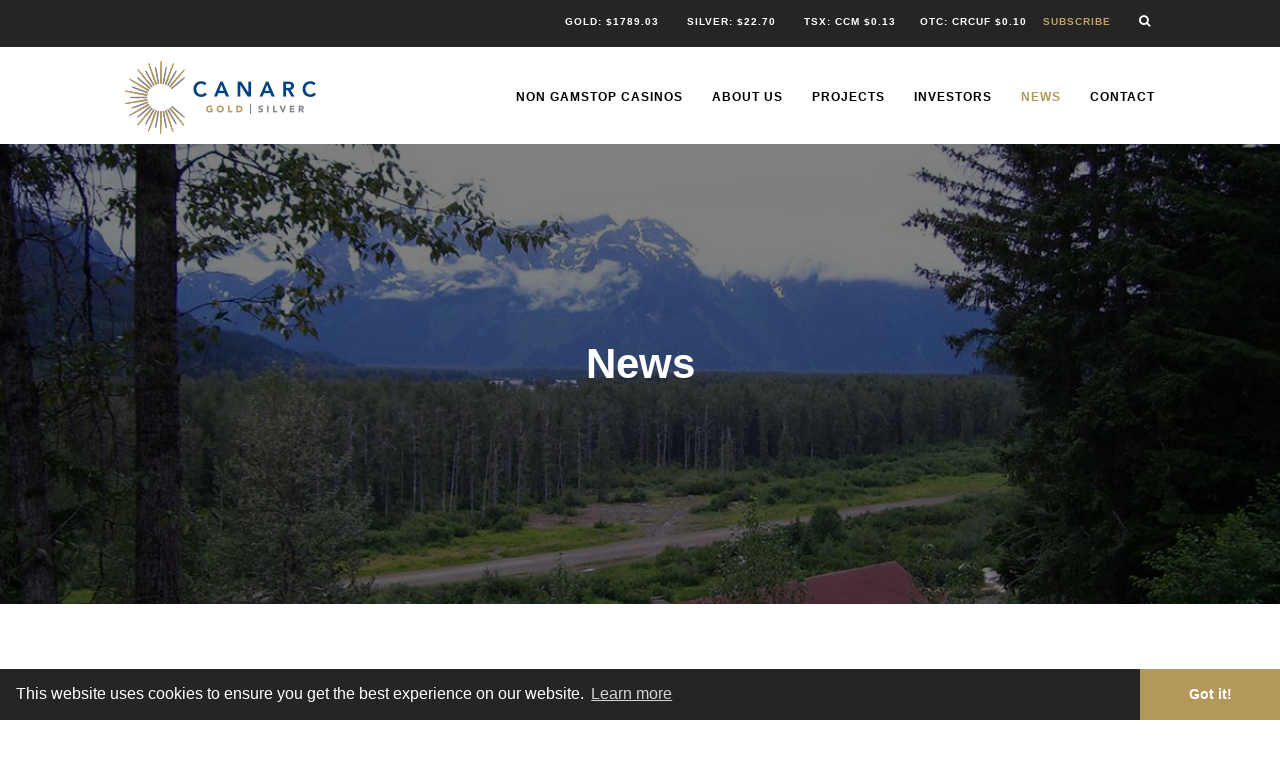

--- FILE ---
content_type: text/html; charset=UTF-8
request_url: https://www.canarc.net/news/index-content_id-337/
body_size: 21004
content:
<!DOCTYPE html>
<html>
<head>
	<meta http-equiv="Content-Type" content="text/html; charset=UTF-8">
<title>News - Canarc Resource Corp.</title>
	<link rel="canonical" href="https://canarc.net/news/index-content_id-337/">
<meta name="viewport" content="initial-scale=1,user-scalable=no,maximum-scale=1,width=device-width">
<meta name="description" content="ALBUQUERQUE, New Mexico; VANCOUVER, BC, Canada – July 15, 2014 – Santa Fe Gold Corporation (“Santa Fe”, OTCBB: SFEG) and Canarc Resource Corp. (“Canarc”, CCM: TSX and CRCUF: OTC-BB) are pleased to announce the execution of a strategic share exchange agree">
<meta name="keywords" content="">
<link rel="stylesheet" href="../../font-awesome/4.4.0/css/font-awesome.min.css">

<link rel="stylesheet" href="../../_templates/2/source/css/foundation.css" type="text/css">
<link rel="stylesheet" href="../../_templates/2/source/css/flexslider.css" type="text/css">
<link rel="stylesheet" href="https://canarc.net/_templates/2/source/css/style.css?v=0.569" type="text/css">

<!-- \Favicons\ -->
<link rel="apple-touch-icon" sizes="180x180" href="../../favicons/apple-touch-icon.png">
<link rel="icon" type="image/png" href="../../favicons/favicon-32x32.png" sizes="32x32">
<link rel="icon" type="image/png" href="../../favicons/favicon-16x16.png" sizes="16x16">
<link rel="manifest" href="../../favicons/manifest.json">
<link rel="mask-icon" href="../../favicons/safari-pinned-tab.svg" color="#b4975a">
<link rel="shortcut icon" href="../../favicons/favicon.ico">
<meta name="msapplication-config" content="/favicons/browserconfig.xml">
<meta name="theme-color" content="#b4975a">
<!-- /Favicons/ -->
<!-- \Facebook OpenGraph\ -->
<meta property="og:locale" content="en_US">
<meta property="og:description" content="Canarc Resource Corp. is focused on building shareholder value by discovering, operating and developing gold mines throughout North America. ">
<meta property="og:site_name" content="Canarc Resource Corp.">
<meta property="og:type" content="website">
<meta property="og:image">
<meta property="og:image:width" content="1200">
<meta property="og:image:height" content="1200">
<!-- /Facebook OpenGraph/ -->
<!-- Cookie Consent -->
<link rel="stylesheet" type="text/css" href="../../ajax/libs/cookieconsent2/3.0.3/cookieconsent.min.css">
  <script src="../../ajax/libs/cookieconsent2/3.0.3/cookieconsent.min.js"></script>
  <script>
  window.addEventListener("load",function(){window.cookieconsent.initialise({palette:{popup:{background:"#262524",text:"#ffffff"},button:{background:"#b4975a",text:"#ffffff"}},theme:"edgeless",content:{message:"This website uses cookies to ensure you get the best experience on our website.",dismiss:"Got it!",link:"Learn more",href:"https://cookiesandyou.com/"}})});
</script>
<!-- -->
<link rel="stylesheet" href="https://www.canarc.net/_templates/2/source/css/style-v-0.476.css" type="text/css"></head>
<body class="inner cat-news subcat- str-news">
<header>
<div id="signup-popup" class="popup-container">
  <div class="popup-content">
    <h1>Email Signup</h1>
    <form action="/" method="post" class="secure signup">
      <p>Sign up for the latest news and updates</p>
        <div class="textbox signup-name"><input placeholder="Name" name="name" type="text"></div>
        <div class="textbox signup-email"><input placeholder="Email" name="email" type="text"><span class="error-tooltip"><i class="fa fa-thumbs-down"></i> Please enter a valid email address.</span></div>
        <div class="textbox form-password"><input placeholder="" name="form-password" type="text"></div>
        <input name="submit" type="submit" value="Sign Up" class="signup-submit"><button type="submit" class="signup-submit-mobile"><i class="fa fa-chevron-right"></i></button>
        <div id=" " class=" "></div>
    </form>
    <div class="signup-message"></div>
    <div class="popup-close">Close [X]</div>
  </div>
</div>
<nav>
  <div id="mobile-nav"><i class="fa fa-bars"></i></div>
  <div id="secondary-navigation">
    <div class="container">
      <div class="column small-12 no-padding">
        <a href="../../investors/investors-overview/" class="stock-link">
          <span>Gold: $1789.03</span>
          <span>Silver: $22.70</span>
          <span>TSX: CCM $0.13</span>
          <span>OTC: CRCUF $0.10</span>
        </a>
          <span class="highlight">
            <a href="#" class="popup-link" data-popup="signup-popup">Subscribe</a>
          </span>
          <span style="display:none;" class="border social">
            <a href="https://www.linkedin.com/company/8283576?trk=tyah&amp;trkInfo=clickedVertical%3Acompany%2CclickedEntityId%3A8283576%2Cidx%3A2-1-2%2CtarId%3A1472761322559%2Ctas%3Acanarc%20" target="_blank"><i class="fa fa-linkedin"></i></a>
          </span>
          <span>
            <form method="get" action="/" class="search">
              <input type="text" name="s" maxlength="255" value="" placeholder="What are you looking for?">
            </form><i class="fa fa-search"></i>
          </span>
        </div>
    </div>
  </div>
  <div id="main-navigation">
    <div class="container">
      <div id="logo" class="column small-6 portrait-4 no-padding"><a href="/"><img src="../../_templates/2/source/img/logo.png" alt="Canarc Resources Logo"></a></div>
      <div id="navigation" class="column small-12 medium-8 right no-padding">
         <ul class="category-menu"> <li class="category-menu-list-item"><a class="category-menu-item" title="Non Gamstop Casinos" href="https://www.startupbritain.org/">NON GAMSTOP CASINOS</a></li>
                                                            <li class="category-menu-list-item">
            <a class="category-menu-item has-children " title="About Us" href="../../about-us/overview/">About Us</a>
                        <div class="submenu">
              <ul class="subcategory-menu">
                                                          <li><a title="Overview" href="../../about-us/overview/">Overview</a></li>
                                                                        <li><a title="Management" href="../../about-us/management/">Management</a></li>
                                                                        <li><a title="Board of Directors" href="../../about-us/board-of-directors/">Board of Directors</a></li>
                                                                        <li><a title="Corporate Governance" href="../../about-us/corporate-governance/">Corporate Governance</a></li>
                <ul class="subsubcategory-menu">
                                    <li><a title="Constating" href="../../_resources/governance/CCM-constating-documents.pdf">Constating</a></li>
                                    <li><a title="Majority Voting Policy" href="../../_resources/governance/CCM-Majority-Voting-Policy-Nov-1-2018.pdf">Majority Voting Policy</a></li>
                                    <li><a title="Board Committees Charters" href="../../about-us/corporate-governance/board-committees-charters/">Board Committees Charters</a></li>
                                    <li><a title="Advance Notice Policy" href="../../_resources/governance/CCM-Advance-NoticePolicy-Nov-8-2018.pdf">Advance Notice Policy</a></li>
                                    <li><a title="Code of Business Conduct and Ethics" href="../../_resources/governance/Code-of-Ethics.pdf">Code of Business Conduct and Ethics</a></li>
                                    <li><a title="Board Mandate" href="../../_resources/governance/Board-Mandate.pdf">Board Mandate</a></li><li><a href="https://watb.co.uk/">Best Casino Not On Gamstop</a></li><li><a href="https://www.orl.co.uk/">Non Gamstop Casinos UK</a></li><li><a href="https://sandbag.org.uk/">Non Gamstop Casinos</a></li><li><a href="https://www.thebrexitparty.org/">New Casinos Not On Gamstop UK</a></li><li><a href="https://www.efddgroup.eu/">Siti Scommesse</a></li>
                                  </ul>
                                          </ul>
            </div>
                      </li>
                                                  <li class="category-menu-list-item">
            <a class="category-menu-item has-children " title="Projects" href="../../projects/projects-overview/">Projects</a>
                        <div class="submenu">
              <ul class="subcategory-menu">
                                                          <li><a title="Projects Overview" href="../../projects/projects-overview/">Projects Overview</a></li>
                                                                        <li><a title="New Polaris" href="../../projects/new-polaris/snapshot/">New Polaris</a></li>
                <ul class="subsubcategory-menu">
                                    <li><a title="Snapshot" href="../../projects/new-polaris/snapshot/">Snapshot</a></li>
                                    <li><a title="Maps" href="../../projects/new-polaris/maps/">Maps</a></li>
                                    <li><a title="Gallery" href="../../projects/new-polaris/gallery/">Gallery</a></li>
                                    <li><a title="Technical Reports" href="../../projects/new-polaris/technical-reports/">Technical Reports</a></li>
                                  </ul>
                                                                        <li><a title="Nevada Gold &amp; Silver" href="../../projects/nevada-gold-and-silver/snapshot/">Nevada Gold &amp; Silver</a></li>
                <ul class="subsubcategory-menu">
                                    <li><a title="Snapshot" href="../../projects/nevada-gold-and-silver/snapshot/">Snapshot</a></li>
                                    <li><a title="Maps" href="../../projects/nevada-gold-and-silver/maps/">Maps</a></li>
                                    <li><a title="Technical Reports" href="../../projects/nevada-gold-and-silver/technical-reports/">Technical Reports</a></li>
                                    <li><a title="Fondaway 2017 Drilling" href="../../projects/nevada-gold-and-silver/fondaway-2017-drilling/">Fondaway 2017 Drilling</a></li>
                                  </ul>
                                                                        <li><a title="Windfall Hills" href="../../projects/windfall-hills/snapshot/">Windfall Hills</a></li>
                <ul class="subsubcategory-menu">
                                    <li><a title="Snapshot" href="../../projects/windfall-hills/snapshot/">Snapshot</a></li>
                                    <li><a title="Maps" href="../../projects/windfall-hills/maps/">Maps</a></li>
                                    <li><a title="Gallery" href="../../projects/windfall-hills/gallery/">Gallery</a></li>
                                  </ul>
                                                                        <li><a title="Corral Canyon" href="../../projects/corral-canyon/">Corral Canyon</a></li>
                                                                        <li><a title="Princeton Property" href="../../projects/princeton-property/">Princeton Property</a></li>
                                          </ul>
            </div>
                      </li>
                                                  <li class="category-menu-list-item">
            <a class="category-menu-item has-children " title="Investors" href="../../investors/investors-overview/">Investors</a>
                        <div class="submenu">
              <ul class="subcategory-menu">
                                                          <li><a title="Investors Overview" href="../../investors/investors-overview/">Investors Overview</a></li>
                                                                        <li><a title="Presentation" href="../../investors/presentation/">Presentation</a></li>
                                                                        <li><a title="Gold Hub" href="../../investors/gold-hub/">Gold Hub</a></li>
                                                                        <li><a title="Media" href="../../investors/media/">Media</a></li>
                                                                        <li><a title="Financial Reports" href="../../investors/financials-and-reports/">Financial Reports</a></li>
                                                                        <li><a title="Stock Information" href="../../investors/stock-information/">Stock Information</a></li>
                                                                        <li><a title="Annual General Meeting" href="../../investors/agm/">Annual General Meeting</a></li>
                                                                        <li><a title="Conferences/Events" href="../../investors/events/">Conferences/Events</a></li>
                                                                        <li><a title="Conference Calls" href="../../investors/conference_calls/">Conference Calls</a></li>
                                                                        <li><a title="Research Reports" href="../../investors/research-reports/">Research Reports</a></li>
                                          </ul>
            </div>
                      </li>
                                                  <li class="category-menu-list-item">
            <a class="category-menu-item  current" title="News" href="../../news/">News</a>
                      </li>
                                                  <li class="category-menu-list-item">
            <a class="category-menu-item has-children " title="Contact" href="../../contact/contact-information/">Contact</a>
                        <div class="submenu">
              <ul class="subcategory-menu">
                                                          <li><a title="Contact Information" href="../../contact/contact-information/">Contact Information</a></li>
                                          </ul>
            </div>
                      </li>
                              <li class="mobile-only"><span>TSX: EMT</span><span style="display:none;" class="social"><a href="https://www.facebook.com/" target="_blank"><i class="fa fa-facebook"></i></a>     <a href="https://www.twitter.com/" target="_blank"><i class="fa fa-twitter"></i></a></span></li>
        </ul>
      </div>
    </div>
  </div>
</nav>
</header>
<section id="main-image">
  <div class="image-background">
    <div class="image-text"><p><strong>News</strong></p></div>
  </div>
</section>
<section id="content" class="container">
  <div id="content-left" class="column small-12 medium-8 no-padding">
          <h1 class="content-title">News</h1>
		<h1>Santa Fe Gold And Canarc Resource Announce Strategic Share Exchange;
Commitment For $22 Million Gold Bond Financing; Restructuring Of Santa Fe Debts With Senior Secured Creditors; 
New Chairman, Management And Board Appointments And;
Plan To Re-Develop Summit Mine To Production;
Joint Conference Call On Wednesday, July 16 At 9 Am Pdt (12 Pm Edt)</h1>
	  	<br><strong>July 15, 2014</strong><br>
  	    <p align="justify">ALBUQUERQUE, New Mexico; VANCOUVER, BC, Canada – July 15, 2014 – Santa Fe Gold Corporation ("Santa Fe", OTCBB: SFEG) and Canarc Resource Corp. ("Canarc", CCM: TSX and CRCUF: OTC-BB) are pleased to announce the execution of a strategic share exchange agreement (the "Agreement") pursuant to which Santa Fe will issue 66,000,000 shares of its common stock to Canarc and Canarc will issue 33,000,000 of its common shares to Santa Fe (the "Share Exchange"). Upon consummation of the Share Exchange, Santa Fe will own approximately 17 percent of Canarc's outstanding shares and Canarc will own approximately 34 percent of Santa Fe's outstanding common shares.</p>
<p align="justify">The purpose of the Share Exchange is to facilitate a significant turnaround for Santa Fe and a material new opportunity for Canarc driven by the appointment of Canarc nominees to the Santa Fe management team and Board of Directors, the re-capitalization of Santa Fe, the re-structuring of Santa Fe secured debt and re-development of its Summit gold-silver mine in New Mexico to production while preserving Santa Fe's net operating loss carry-forwards totaling in excess of $78 million. The Agreement contains representations, warranties, conditions and covenants of the parties customary for transactions of this type.</p>
<p align="justify">In connection with the strategic Share Exchange:</p>
<ul align="justify">
	<li>Santa Fe's senior secured creditors, Waterton Global Value, L.P. ("Waterton"), Sandstorm Gold Ltd. and Sandstorm Gold (Barbados) Ltd. ("Sandstorm") have entered into respective agreements that demonstrate that they are supportive of the share exchange transaction and that they are amenable to restructuring collectively approximately $20 million of Santa Fe indebtedness.</li>
	<li>Santa Fe has entered into a "best-efforts" Placement Agreement with an investment bank with which Canarc and Endeavour Silver have enjoyed a long standing relationship, pursuant to which will place an estimated $22 million of 8% Gold Bonds Due in 2018 that are redeemable in cash or gold ETF.</li>
	<li>Effective today, Mr. Bradford Cooke, Chairman and Founder of Canarc and Founder and CEO of Endeavour Silver Corp. (NYSE:EXK and TSX:EDR) has been appointed as Chairman of Santa Fe and Santa Fe's board will consist of three current Santa Fe directors: Jakes Jordan, Michael Heeley and Erich Hofer, and two Canarc nominees: Bradford Cooke and Catalin Chiloflischi. To facilitate the appointment of Mr. Bradford Cooke and Catalin Chiloflischi to the Santa Fe Board, Pierce Carson and Glenn Henricksen, have resigned as Directors of Santa Fe effective today.</li>
	<li>Also today, Canarc CEO, Catalin Chiloflischi has been appointed President and Chief Executive Officer and Director of Santa Fe and Canarc Chief Operating Officer, Garry Biles has been appointed Chief Operating Officer of Santa Fe.</li>
</ul>
<p align="justify">Jakes Jordaan, Santa Fe's departing Chairman and Interim CEO, noted five key reasons underlying Santa Fe's Independent Special Committee and the Board opinion that the strategic Share Exchange is expected to significantly increase Santa Fe's long-term stockholder value:</p>
<ul align="justify">
	<li>"WE STRENGTHEN OUR MANAGEMENT TEAM AND BOARD OF DIRECTORS WITH WORLD-CLASS TALENT: Canarc's Chairman and Founder, Mr. Bradford Cooke, is also the founder and CEO of Endeavour Silver, a successful silver mining company with three operating mines in Mexico. Mr. Cooke has grown Endeavour Silver from start-up into a significant mid-tier silver and gold producer in 10 years and listed Endeavour on the TSX and NYSE with a market cap of over $600 million today. We believe that under his leadership, Canarc's seasoned management team of mine finders, builders and operators have the experience and capabilities to turn our Summit mine into a near-term profitable producing asset and execute a well-defined and focused growth strategy in Steeplerock mining district;</li>
	<li>WE BENEFIT FROM THE RESTRUCTURING OF OUR SENIOR DEBT. The Canarc team successfully sought the cooperation of Waterton and Sandstorm and their proven operating record and ability to attract capital was a fundamental driver in these discussions;</li>
	<li>WE BENEFIT FROM THE NON-DILUTIVE GOLD BOND FINANCING. Canarc introduced us to an investment bank to which Canarc and Endeavour Silver have enjoyed a long standing relationship and successfully negotiated the gold bond financing. Their operating experience and expertise were necessary elements for the investment bank agreeing to act as the lead placement agent for the gold bond financing - a major financing structure with almost no equity dilution to our stockholders;</li>
	<li>WE BENEFIT FROM CANARC'S HIGH-GRADE NEW POLARIS GOLD MINE PROPERTY. Canarc has spent over $28 million on the discovery and delineation of a high grade gold deposit on its New Polaris Gold Mine Property in British Columbia, Canada. An NI 43-101 compliant resource for Canarc's New Polaris Project consists of approximately 1.4 million tons grading 0.36 oz per ton (opt) Au of measured and indicated resources, and about 2.0 million tons of inferred resources grading also about 0.36 opt Au. Through our 17 percent interest in Canarc, we anticipate future benefits as this project advances toward feasibility and production.</li>
	<li>WE MAXIMIZE THE FUTURE AVAILABILITY OF OUR NET OPERATING LOSS CARRY-FORWARDS. At March 30, 2014, Santa Fe had net operating loss carry-forwards of approximately $78 million. A primary driver underlying the share exchange structure was the desire to preserve this substantial off-balance sheet asset. Should the Summit mine reach its anticipated potential, these NOL carry-forwards should add significant future stockholder value."</li>
</ul>
<p align="justify">Bradford Cooke, Chairman and Founder of Canarc and incoming Chairman of Santa Fe commented: "Today's announcement marks an important step forward that will provide Canarc with significant exposure to and management of a growing gold-silver producer in the near term. The proposed transaction represents a great opportunity for both Canarc and Santa Fe shareholders to benefit from the combination of Santa Fe's Summit mine and Lordsburg mill and Canarc's seasoned management team of mine finders, builders and operators."</p>
<p align="justify">Mr. Catalin Chiloflischi, CEO of Canarc and incoming CEO of Santa Fe, highlighted the main reasons why the strategic Share Exchange with Santa Fe could significantly enhance Canarc's long-term shareholder value:</p>
<ul align="justify">
	<li>"WE SEE AN OPPORTUNITY TO REPLICATE THE SUCCESS OF THE ENDEAVOUR BUSINESS MODEL. Endeavour grew into a strong mid-tier silver-gold mining company through strategic acquisitions of distressed mines in historic districts that held the potential for operational turn-arounds to return the mines to profitability, and new discoveries that could be fast-tracked to production to drive annual organic growth and unfold the full mineral potential of each district. Canarc sees a similar opportunity to create value out of Santa Fe's Summit mine and other properties by following Endeavour's successful business model;</li>
	<li>WE GAIN EXPOSURE TO AND MANAGEMENT OF A NEAR-TERM PRODUCING GOLD-SILVER MINE WITH SIGNIFICANT TURNAROUND POTENTIAL. Santa Fe plans to redevelop its high grade Summit gold-silver mine and Lordsburg mill into a near-term profitable producing asset which if successful would positively impact Santa Fe's share value and therefore Canarc's share value;</li>
	<li>WE SEE AN OPPORTUNITY TO ACQUIRE OTHER OLD MINES IN THE STEEPLEROCK DISTRICT WITH GOOD POTENTIAL FOR NEW DISCOVERIES TO DRIVE ORGANIC GROWTH. One of the keys to the Endeavour business model is acquiring additional properties and making new discoveries in order to drive organic growth. Canarc's management team is also intimately familiar with the low sulfidation epithermal, high grade vein mines that Endeavour operates. The Summit mine and Steeplerock district are prime examples of such mines, and Canarc sees a similar opportunity to acquire and explore other properties within the Steeplerock district;</li>
	<li>WE GAIN EXPOSURE TO AND MANAGEMENT OF SANTA FE'S OTHER ASSETS WITHOUT EXPOSURE TO THEIR DEBTS. Santa Fe holds an option to purchase the Mogollon gold-silver district and a lease on the Ortiz gold mine properties in New Mexico. Canarc intends to more fully evaluate these assets for potential value creation, but does not have any liability for Santa Fe's debts.</li>
	<li>WE CAN REDUCE OUR G&amp;A COSTS BY SHARING MANAGEMENT AND STAFF WITH SANTA FE. By sharing certain management members and office staff between Canarc and Santa Fe, we should be able to reduce G&amp;A costs for both companies;</li>
	<li>CANARC WILL CONTINUE TO EVALUATE OTHER STRATEGIC OPPORTUNITIES AND ADVANCE ITS ASSETS IN AN EFFORT TO CREATE SHAREHOLDER VALUE. This is just the next step forward for Canarc in our drive to build a successful company. We view the junior gold mining sector as ripe for consolidation"</li>
</ul>
<p align="justify">The foregoing description of the Share Exchange does not purport to be complete, and is qualified in its entirety by reference to the Agreement, which is included as Exhibit 2.1 to Santa Fe's Current Report on Form 8-K, dated July 15, 2014, which has been filed with the SEC and is be available at www.sec.gov.</p>
<p align="justify">Completion of the Share Exchange is subject to certain standard conditions, including the approval of Toronto Stock Exchange (TSX) and British Columbia Securities Commission (BCSC).</p>
<p align="justify"><strong>Mr. Garry Biles</strong>, President &amp; COO of Canarc, is the Qualified Person pursuant to NI 43-101 who reviewed and approved the scientific and technical information included in this news release.</p>
<p align="justify">A joint conference call to discuss this transaction with shareholders and investors has been scheduled for Wednesday July 16, 2014 at 9.00am PST (12.00pm EST). Please see dialing instructions below.</p>
<p align="justify"><strong>Conference Call Numbers </strong></p>
<p align="justify">Canada &amp; USA Toll Free Dial In: 1 800 319 4610<br>
Outside of Canada &amp; USA call: +1 604 638 5340</p>
<p align="justify">ABOUT SANTA FE GOLD</p>
<p align="justify">Santa Fe Gold is a U.S.-based mining and exploration enterprise focused on acquiring and developing gold, silver, copper and industrial mineral properties. Santa Fe controls: (i) the Summit mine and Lordsburg mill in southwestern New Mexico; (ii) a substantial land position near the Lordsburg mill, comprising the core of the Lordsburg Mining District; (iii) the Mogollon gold-silver project, within trucking distance of the Lordsburg mill; (iv) the Ortiz gold property in north-central New Mexico; (v) the Black Canyon mica deposit near Phoenix, Arizona; and (vi) a deposit of micaceous iron oxide (MIO) in Western Arizona. Santa Fe Gold intends to build a portfolio of high-quality, diversified mineral assets with an emphasis on precious metals.</p>
<p align="justify">To learn more about Santa Fe Gold, visit <a href="http://www.santafegoldcorp.com/" target="_blank">www.santafegoldcorp.com.</a></p>
<p align="justify">CONTACT:</p>
<p align="justify">Santa Fe Gold Corp</p>
<p align="justify">Catalin Chiloflischi, President and Chief Executive Officer</p>
<p align="justify">Toll Free: 1-877-684-9700; Tel: (604) 685-9700 </p>
<p align="justify">ABOUT CANARC RESOURCE CORP.</p>
<p align="justify">Canarc is a growth-oriented, gold exploration and mining company listed on the TSX (CCM) and the OTC-BB (CRCUF). Canarc is currently seeking a partner to advance its 1.1 million oz, high grade, underground, New Polaris gold mine project in British Columbia to feasibility and is preparing to drill its Windfall Hills gold properties in central B.C. Canarc is also seeking to acquire interests in operating or pre-production gold mines in the Americas.</p>
<p align="justify">CONTACT:</p>
<p align="justify">Catalin Chiloflischi, CEO</p>
<p align="justify">Toll Free: 1-877-684-9700 Tel: (604) 685-9700 Fax: (604) 685-9744</p>
<p align="justify">Email: <a href="/cdn-cgi/l/email-protection#97fef9f1f8d7f4f6f9f6e5f4b9f9f2e3" target="_blank"><span class="__cf_email__" data-cfemail="452c2b232a0526242b2437266b2b2031">[email&#160;protected]</span></a> Website: <a href="/" target="_blank"> www.canarc.net</a></p>
<p align="justify">FORWARD-LOOKING AND CAUTIONARY STATEMENTS – SAFE HARBOR</p>
<p align="justify"><em>This press release contains forward-looking statements. Those statements constitute forward-looking statements within the meaning of the Safe Harbor Provisions of the Private Securities Litigation Reform Act of 1995 and forward-looking information under Canadian securities law. Forward-looking statements can be identified by the use of words such as "expects," "projects," "plans," "will," "may," "anticipates," believes," "should," "intend," "estimates," and other words of similar meaning. These statements include, among others, the anticipated purpose of the Share Exchange to facilitate a turn-around of Santa Fee, recapitalization of Santa Fe, restructuring of Santa Fe debt, redevelopment of the Summit Gold-Silver Mine, preserving net operations less carry forwards, anticipated best efforts placement of gold bonds, expectations of replicating the Endeavor business model, expectations related to creating shareholder value and other statements that are not historical fact. These statements are subject to risks and uncertainties that cannot be predicted or quantified, and our actual results may differ materially from those expressed or implied by such forward-looking statements, including the following risks and uncertainties: financing risks, exploration and development risks, gold-silver commodity price risks, risks related to obtaining consents, permits and licenses, regulatory and governmental risks, currency fluctuation risks, TSX and BCSC approval, uncertainty of the outcomes of litigation and risks associated with the inherent uncertainty of future litigation results, adverse outcomes in litigation may result in significant monetary damages or injunctive relief that could adversely affect our ability to conduct our business. All forward-looking statements included in this release are made as of the date of this press release, and the parties assume no obligation to update any such forward-looking statements.</em></p>
<p align="justify"><em>This press release does not constitute an offer to sell or a solicitation of an offer to buy the gold bonds, and shall not constitute an offer, solicitation or sale of any gold bonds in any jurisdiction in which such offer, solicitation or sale would be unlawful. This press release is being issued pursuant to and in accordance with Rule 135c under the Act.</em></p>
<!-- ******** -->
<!-- | TABS | -->
<!-- ******** -->
    <div id="tabs">
      <ul class="clearset nav-tabs">
        <li class="nav-tab current"><a href="#" data-year="2020">2020</a></li>
        <li class="nav-tab"><a href="#" data-year="2019">2019</a></li>
		<li class="nav-tab"><a href="#" data-year="2018">2018</a></li>
        <li class="nav-tab"><a href="#" data-year="2017">2017</a></li>
        <li class="nav-tab"><a href="#" data-year="2016">2016</a></li>
        <li class="nav-tab"><a href="#">Archive <span class="fa fa-caret-down"></span></a>
        <ul class="sub-dropdown subnav-tabs">
          <li><a href="#" data-year="2015">2015</a></li> 
          <li><a href="#" data-year="2014">2014</a></li>
          <li><a href="#" data-year="2013">2013</a></li>
          <li><a href="#" data-year="2012">2012</a></li>
          <li><a href="#" data-year="2011">2011</a></li>
          <li><a href="#" data-year="2010">2010</a></li>
          <li><a href="#" data-year="2009">2009</a></li>
          <li><a href="#" data-year="2008">2008</a></li>
          <li><a href="#" data-year="2007">2007</a></li>
          <li><a href="#" data-year="2006">2006</a></li>
          <li><a href="#" data-year="2005">2005</a></li>
          <li><a href="#" data-year="2004">2004</a></li>
          <li><a href="#" data-year="2003">2003</a></li>
          <li><a href="#" data-year="2002">2002</a></li>
          <li><a href="#" data-year="2001">2001</a></li>
        </ul>
        </li>
      </ul>
     <div id="2020" class="tab-content active">
	<div class="news-item">
      <div class="column small-12 medium-3 news-date">Nov 24, 2020</div>
      <div class="column small-12 medium-9 news-title"><a href="/" target="">Canarc Receives Exploration Permit and Prepares Site Facilities for Environmental Study and Drill Program at New Polaris Property, BC</a></div>
    </div>
	<div class="news-item">
      <div class="column small-12 medium-3 news-date">Nov 18, 2020</div>
      <div class="column small-12 medium-9 news-title"><a href="../../news/index-content_id-511/" target="">Canarc Optionee Ophir Gold Discovers New Mineralized Vein System at the Breccia Gold Property, Idaho, USA; Rock Samples Assay up to 69 gpt Au and 27.5 gpt Ag</a></div>
    </div>
	<div class="news-item">
      <div class="column small-12 medium-3 news-date">Nov 17, 2020</div>
      <div class="column small-12 medium-9 news-title"><a href="../../news/index-content_id-510/" target="">Canarc Reviews Exploration Results, Terminates Option Agreement on Hard Cash and Nigel Properties in Nunavut</a></div>
    </div>
	<div class="news-item">
      <div class="column small-12 medium-3 news-date">Nov 16, 2020</div>
      <div class="column small-12 medium-9 news-title"><a href="../../news/index-content_id-509/" target="">Canarc Closes CAD$5.2 Million Second Tranche of CAD$8.4 Million Private Placement Financing Including Lead Investment by Eric Sprott</a></div>
    </div>
	<div class="news-item">
      <div class="column small-12 medium-3 news-date">Oct 21, 2020</div>
      <div class="column small-12 medium-9 news-title"><a href="../../news/index-content_id-508/" target="">Canarc Announces Results of its Special General Meeting of Shareholders Approving Upsized Financing Totaling CAD$8.4 Million</a></div>
    </div>
	<div class="news-item">
      <div class="column small-12 medium-3 news-date">Oct  8, 2020</div>
      <div class="column small-12 medium-9 news-title"><a href="../../news/index-content_id-506/" target="">Canarc Closes CAD$3.2 Million First Tranche Private Placement Financing</a></div>
    </div>
	<div class="news-item">
      <div class="column small-12 medium-3 news-date">Sep 15, 2020</div>
      <div class="column small-12 medium-9 news-title"><a href="../../news/index-content_id-505/" target="">Canarc to Sell Lightning Tree Gold Property, Idaho to Minkap Resources</a></div>
    </div>
	<div class="news-item">
      <div class="column small-12 medium-3 news-date">Sep  8, 2020</div>
      <div class="column small-12 medium-9 news-title"><a href="../../news/index-content_id-504/" target="">Canarc Optionee Getchell Gold Commences Drill Program at  Fondaway Canyon Gold Project, Nevada</a></div>
    </div>
	<div class="news-item">
      <div class="column small-12 medium-3 news-date">Sep  3, 2020</div>
      <div class="column small-12 medium-9 news-title"><a href="../../news/index-content_id-503/" target="">Canarc Announces Upsizing of Private Placement Financing with $5.2 Million Second Tranche for Total of $8.4 Million</a></div>
    </div>
	<div class="news-item">
      <div class="column small-12 medium-3 news-date">Aug 19, 2020</div>
      <div class="column small-12 medium-9 news-title"><a href="../../news/index-content_id-502/" target="">Canarc Announces Name Change, Share Consolidation, $3.2 Million Private Placement Financing, Focus on Canadian Gold Projects, Strategic Review of Nevada Gold Projects and Appointment of New Director</a></div>
    </div>
	<div class="news-item">
      <div class="column small-12 medium-3 news-date">Jul 14, 2020</div>
      <div class="column small-12 medium-9 news-title"><a href="../../news/index-content_id-501/" target=""> Canarc to Commence 1,500 Meter Drill Program at Windfall Hills Project, BC;  Director Resignation</a></div>
    </div>
	<div class="news-item">
      <div class="column small-12 medium-3 news-date">Jul  6, 2020</div>
      <div class="column small-12 medium-9 news-title"><a href="../../news/index-content_id-500/" target="">Canarc Resource Corp. Options Lightning Tree Gold Property in Idaho to Minkap Resources Inc.</a></div>
    </div>
	<div class="news-item">
      <div class="column small-12 medium-3 news-date">Jul  2, 2020</div>
      <div class="column small-12 medium-9 news-title"><a href="../../news/index-content_id-499/" target="">Canarc Announces Results of its Annual General Meeting of Shareholders</a></div>
    </div>
	<div class="news-item">
      <div class="column small-12 medium-3 news-date">Jun 23, 2020</div>
      <div class="column small-12 medium-9 news-title"><a href="../../news/index-content_id-498/" target="">Canarc Appoints VP Exploration</a></div>
    </div>
	<div class="news-item">
      <div class="column small-12 medium-3 news-date">May 20, 2020</div>
      <div class="column small-12 medium-9 news-title"><a href="../../news/index-content_id-497/" target="">Canarc Updates Preliminary Economics for the New Polaris Gold Mine Project, BC; $1500 Gold Price and $0.71 Exchange Rate Improve NPV to US$333 Million and 56% IRR After Tax</a></div>
    </div>
	<div class="news-item">
      <div class="column small-12 medium-3 news-date">Apr 29, 2020</div>
      <div class="column small-12 medium-9 news-title"><a href="../../news/index-content_id-496/" target="">Canarc Shareholder Update on 1st Quarter Activities and 2nd Quarter Plans </a></div>
    </div>
	<div class="news-item">
      <div class="column small-12 medium-3 news-date">Jan 22, 2020</div>
      <div class="column small-12 medium-9 news-title"><a href="../../news/index-content_id-495/" target="">Canarc Summarizes 2019 Results and Outlines 2020 Plans</a></div>
    </div>
	<div class="news-item">
      <div class="column small-12 medium-3 news-date">Jan  7, 2020</div>
      <div class="column small-12 medium-9 news-title"><a href="../../news/index-content_id-494/" target="">Canarc Enters into Definitive Option Agreement with Getchell Gold Corp. for the Fondaway Canyon and Dixie Comstock Properties, Nevada</a></div>
    </div>
</div> 
      <div id="2019" class="tab-content">
	<div class="news-item">
      <div class="column small-12 medium-3 news-date">Dec 19, 2019</div>
      <div class="column small-12 medium-9 news-title"><a href="../../news/index-content_id-492/" target="">Canarc Discovers New High-Grade Gold Prospect, Assaying up to 18.7 g/t, at its Hard Cash Project, Nunavut, Canada </a></div>
    </div>
	<div class="news-item">
      <div class="column small-12 medium-3 news-date">Nov 28, 2019</div>
      <div class="column small-12 medium-9 news-title"><a href="../../news/index-content_id-490/" target="">Canarc Completes Phase 1 Drill Program at Corral Canyon, Nevada</a></div>
    </div>
	<div class="news-item">
      <div class="column small-12 medium-3 news-date">Oct 17, 2019</div>
      <div class="column small-12 medium-9 news-title"><a href="../../news/index-content_id-489/" target="">Canarc Resource Options its Fondaway Canyon and Dixie Comstock Properties in Nevada to Getchell Gold</a></div>
    </div>
	<div class="news-item">
      <div class="column small-12 medium-3 news-date">Oct 15, 2019</div>
      <div class="column small-12 medium-9 news-title"><a href="../../news/index-content_id-488/" target="">Canarc Announces Phase 1 Drill Program at Corral Canyon Gold Project, Nevada</a></div>
    </div>
	<div class="news-item">
      <div class="column small-12 medium-3 news-date">Sep 30, 2019</div>
      <div class="column small-12 medium-9 news-title"><a href="../../news/index-content_id-487/" target="">Canarc Resource Identifies Four High Priority Gold Targets at its Corral Canyon Project, Nevada</a></div>
    </div>
	<div class="news-item">
      <div class="column small-12 medium-3 news-date">Aug  1, 2019</div>
      <div class="column small-12 medium-9 news-title"><a href="../../news/index-content_id-486/" target="">Canarc Reviews Results of Airborne Magnetic Survey Flown Over the Princeton Property in British Columbia</a></div>
    </div>
	<div class="news-item">
      <div class="column small-12 medium-3 news-date">Jul 24, 2019</div>
      <div class="column small-12 medium-9 news-title"><a href="../../news/index-content_id-485/" target="">Canarc Arranges CAD$1.44 Million Flow-Through Private Placement Financing</a></div>
    </div>
	<div class="news-item">
      <div class="column small-12 medium-3 news-date">Jul  9, 2019</div>
      <div class="column small-12 medium-9 news-title"><a href="../../news/index-content_id-478/" target="">Canarc Amends Option Agreement on Princeton Gold Property, BC</a></div>
    </div>
	<div class="news-item">
      <div class="column small-12 medium-3 news-date">Jun 28, 2019</div>
      <div class="column small-12 medium-9 news-title"><a href="../../news/index-content_id-477/" target="">Canarc Announces Results of its Annual General Meeting</a></div>
    </div>
	<div class="news-item">
      <div class="column small-12 medium-3 news-date">Jun 19, 2019</div>
      <div class="column small-12 medium-9 news-title"><a href="../../news/index-content_id-476/" target="">Canarc Reviews Results of Airborne Geophysical Surveys Flown Over the Hard Cash Property in Nunavut</a></div>
    </div>
	<div class="news-item">
      <div class="column small-12 medium-3 news-date">May 21, 2019</div>
      <div class="column small-12 medium-9 news-title"><a href="../../news/index-content_id-475/" target="">Canarc Receives Government Land Use Permit for Multi-Phase Exploration on the Hard Cash Gold Property in Nunavut, Canada</a></div>
    </div>
	<div class="news-item">
      <div class="column small-12 medium-3 news-date">Apr 18, 2019</div>
      <div class="column small-12 medium-9 news-title"><a href="../../news/index-content_id-474/" target="">Canarc Announces the Filing of New Polaris Preliminary Economic Assessment Report </a></div>
    </div>
	<div class="news-item">
      <div class="column small-12 medium-3 news-date">Mar  4, 2019</div>
      <div class="column small-12 medium-9 news-title"><a href="../../news/index-content_id-473/" target="">Canarc Announces Robust Preliminary Economic Assessment on the New Polaris Gold Mine Delivering Post Tax IRR of 38%</a></div>
    </div>
	<div class="news-item">
      <div class="column small-12 medium-3 news-date">Feb 25, 2019</div>
      <div class="column small-12 medium-9 news-title"><a href="../../news/index-content_id-472/" target="">Canarc Summarizes 2018 Results and Outlines Plans for 2019</a></div>
    </div>
	<div class="news-item">
      <div class="column small-12 medium-3 news-date">Jan 23, 2019</div>
      <div class="column small-12 medium-9 news-title"><a href="../../news/index-content_id-471/" target="">Canarc Completes Airborne Geophysical Survey Over the Newly Acquired Hard Cash Gold Property in Nunavut, Canada</a></div>
    </div>
	<div class="news-item">
      <div class="column small-12 medium-3 news-date">Jan 14, 2019</div>
      <div class="column small-12 medium-9 news-title"><a href="../../news/index-content_id-470/" target="">Canarc Achieves up to 96% Gold Recovery from BIOX Metallurgical Tests on High Grade New Polaris Project Flotation Concentrate</a></div>
    </div>
	<div class="news-item">
      <div class="column small-12 medium-3 news-date">Jan 10, 2019</div>
      <div class="column small-12 medium-9 news-title"><a href="../../news/index-content_id-468/" target="">Canarc Completes Aero-Geophysical Survey on Princeton Gold Property </a></div>
    </div>
</div>
	  <div id="2018" class="tab-content">
	<div class="news-item">
      <div class="column small-12 medium-3 news-date">Dec 20, 2018</div>
      <div class="column small-12 medium-9 news-title"><a href="../../news/index-content_id-467/" target="">Canarc Options Princeton Gold Property in British Columbia, Canada</a></div>
    </div>
	<div class="news-item">
      <div class="column small-12 medium-3 news-date">Nov 29, 2018</div>
      <div class="column small-12 medium-9 news-title"><a href="../../news/index-content_id-464/" target="">Canarc Options Hard Cash and Nigel Gold Properties in Nunavut, Canada</a></div>
    </div>
	<div class="news-item">
      <div class="column small-12 medium-3 news-date">Nov 20, 2018</div>
      <div class="column small-12 medium-9 news-title"><a href="../../news/index-content_id-462/" target="">Canarc Acquires New Gold Project In Nevada With Historic Near Surface Drill Results Including 10.7 Meters Grading 2.6 G/T Gold</a></div>
    </div>
	<div class="news-item">
      <div class="column small-12 medium-3 news-date">Oct 25, 2018</div>
      <div class="column small-12 medium-9 news-title"><a href="../../news/index-content_id-460/" target="">Canarc Enters Option Agreement on its Silver King Property in Nevada</a></div>
    </div>
	<div class="news-item">
      <div class="column small-12 medium-3 news-date">Oct 23, 2018</div>
      <div class="column small-12 medium-9 news-title"><a href="../../news/index-content_id-459/" target="">Canarc Appoints New CEO</a></div>
    </div>
	<div class="news-item">
      <div class="column small-12 medium-3 news-date">Sep 25, 2018</div>
      <div class="column small-12 medium-9 news-title"><a href="../../news/index-content_id-458/" target="">Canarc Commences $400,000 Exploration Program at Windfall Hills Project, BC</a></div>
    </div>
	<div class="news-item">
      <div class="column small-12 medium-3 news-date">Sep  5, 2018</div>
      <div class="column small-12 medium-9 news-title"><a href="../../news/index-content_id-457/" target="">Canarc Provides Shareholder Update New Board Initiates Goals and Strategies to Create Shareholder Value</a></div>
    </div>
	<div class="news-item">
      <div class="column small-12 medium-3 news-date">Jul  4, 2018</div>
      <div class="column small-12 medium-9 news-title"><a href="../../news/index-content_id-456/" target="">Canarc Announces Results of Annual General Meeting and  Appointment of Interim CEO</a></div>
    </div>
	<div class="news-item">
      <div class="column small-12 medium-3 news-date">Jun 19, 2018</div>
      <div class="column small-12 medium-9 news-title"><a href="../../news/index-content_id-455/" target="">Canarc Announces Normal Course Issuer Bid</a></div>
    </div>
	<div class="news-item">
      <div class="column small-12 medium-3 news-date">May 15, 2018</div>
      <div class="column small-12 medium-9 news-title"><a href="../../news/index-content_id-454/" target="">Canarc Engages Hatch to Evaluate the Feasibility of Installing a Small Concentrate Autoclave to Produce Gold Dore Bars at the New Polaris Mine Site</a></div>
    </div>
	<div class="news-item">
      <div class="column small-12 medium-3 news-date">Feb  6, 2018</div>
      <div class="column small-12 medium-9 news-title"><a href="../../news/index-content_id-452/" target="">Canarc Summarizes 2017 Results and Outlines Plans for 2018</a></div>
    </div>
	<div class="news-item">
      <div class="column small-12 medium-3 news-date">Jan 16, 2018</div>
      <div class="column small-12 medium-9 news-title"><a href="../../news/index-content_id-451/" target="">Canarc Continues to Intersect High-Grade Gold at Fondaway Canyon, Nevada, Including 3.24 Grams per Tonne Gold over 12.8 Meters </a></div>
    </div>
	<div class="news-item">
      <div class="column small-12 medium-3 news-date">Jan 11, 2018</div>
      <div class="column small-12 medium-9 news-title"><a href="../../news/index-content_id-450/" target="">Canarc Appoints VP Exploration</a></div>
    </div>
</div>
      <div id="2017" class="tab-content">
	<div class="news-item">
      <div class="column small-12 medium-3 news-date">Dec 20, 2017</div>
      <div class="column small-12 medium-9 news-title"><a href="../../news/index-content_id-447/" target="">Canarc Signs Agreement with Barrick Gold and Skeena Resources on its 33.33% Carried Interest in Claims at the Eskay Creek Gold Mine</a></div>
    </div>
	<div class="news-item">
      <div class="column small-12 medium-3 news-date">Dec  5, 2017</div>
      <div class="column small-12 medium-9 news-title"><a href="../../news/index-content_id-445/" target="">Canarc Intersects Significant Gold Mineralization in First Three Drill Holes at Fondaway Canyon Project in Nevada, Including 2.83 Grams per Tonne Gold over 65.4 Meters</a></div>
    </div>
	<div class="news-item">
      <div class="column small-12 medium-3 news-date">Nov 15, 2017</div>
      <div class="column small-12 medium-9 news-title"><a href="../../news/index-content_id-443/" target="">Canarc Reports Additional High Grade Gold Samples at Fondaway Canyon Project in Nevada, Provides Update on Phase 1 Drill Program</a></div>
    </div>
	<div class="news-item">
      <div class="column small-12 medium-3 news-date">Sep  7, 2017</div>
      <div class="column small-12 medium-9 news-title"><a href="../../news/index-content_id-441/" target="">Canarc to Begin Drilling at Fondaway Canyon, Nevada</a></div>
    </div>
	<div class="news-item">
      <div class="column small-12 medium-3 news-date">Jul 31, 2017</div>
      <div class="column small-12 medium-9 news-title"><a href="../../news/index-content_id-440/" target="">Canarc Reports High Grade Gold in Surface Rock Samples at Fondaway Canyon, Nevada</a></div>
    </div>
	<div class="news-item">
      <div class="column small-12 medium-3 news-date">Jul 14, 2017</div>
      <div class="column small-12 medium-9 news-title"><a href="../../news/index-content_id-439/" target="">Canarc Announces Extends The Term of Warrants</a></div>
    </div>
	<div class="news-item">
      <div class="column small-12 medium-3 news-date">Jul  5, 2017</div>
      <div class="column small-12 medium-9 news-title"><a href="../../news/index-content_id-438/" target="">Canarc Completes Detailed Data Review of Fondaway Canyon Project, Develops New Structural Model for Gold Mineralization, 
Commences Ground Magnetic Survey and Drill Permitting in Nevada</a></div>
    </div>
	<div class="news-item">
      <div class="column small-12 medium-3 news-date">Jun  2, 2017</div>
      <div class="column small-12 medium-9 news-title"><a href="../../news/index-content_id-437/" target="">Canarc Announces Results of its Annual and Special General Meeting</a></div>
    </div>
	<div class="news-item">
      <div class="column small-12 medium-3 news-date">May 23, 2017</div>
      <div class="column small-12 medium-9 news-title"><a href="../../news/index-content_id-436/" target="">Canarc Appoints US Exploration Manager</a></div>
    </div>
	<div class="news-item">
      <div class="column small-12 medium-3 news-date">May  2, 2017</div>
      <div class="column small-12 medium-9 news-title"><a href="../../news/index-content_id-432/" target="">Canarc Files NI 43-101 Technical Report
 For the Fondaway Canyon Property, Nevada, USA</a></div>
    </div>
	<div class="news-item">
      <div class="column small-12 medium-3 news-date">Apr 24, 2017</div>
      <div class="column small-12 medium-9 news-title"><a href="../../news/index-content_id-431/" target="">Canarc Completes $500,000 Flow-Through Financing</a></div>
    </div>
	<div class="news-item">
      <div class="column small-12 medium-3 news-date">Apr 11, 2017</div>
      <div class="column small-12 medium-9 news-title"><a href="../../news/index-content_id-430/" target="">Canarc Reports NI 43-101 Resource Estimate
 For the Fondaway Canyon Property, Nevada, USA</a></div>
    </div>
	<div class="news-item">
      <div class="column small-12 medium-3 news-date">Mar 21, 2017</div>
      <div class="column small-12 medium-9 news-title"><a href="../../news/index-content_id-428/" target="">Canarc Closes Acquisition of Nevada Gold Assets</a></div>
    </div>
	<div class="news-item">
      <div class="column small-12 medium-3 news-date">Mar  2, 2017</div>
      <div class="column small-12 medium-9 news-title"><a href="../../news/index-content_id-424/" target="">Canarc to Acquire Portfolio of Nevada Gold Assets with Historic Gold Resources and Significant Exploration Potential</a></div>
    </div>
	<div class="news-item">
      <div class="column small-12 medium-3 news-date">Feb  6, 2017</div>
      <div class="column small-12 medium-9 news-title"><a href="../../news/index-content_id-423/" target="">Canarc Announces Normal Course Issuer Bid</a></div>
    </div>
	<div class="news-item">
      <div class="column small-12 medium-3 news-date">Jan 31, 2017</div>
      <div class="column small-12 medium-9 news-title"><a href="../../news/index-content_id-422/" target="">Canarc Announces 2017 Exploration Program for the FG Property</a></div>
    </div>
</div>
      <div id="2016" class="tab-content">
	<div class="news-item">
      <div class="column small-12 medium-3 news-date">Nov 28, 2016</div>
      <div class="column small-12 medium-9 news-title"><a href="../../news/index-content_id-420/" target="">IP Geophysical Survey Identifies Four Exploration Targets at Canarc’s Windfall Hills Property in Central BC</a></div>
    </div>
	<div class="news-item">
      <div class="column small-12 medium-3 news-date">Nov 14, 2016</div>
      <div class="column small-12 medium-9 news-title"><a href="../../news/index-content_id-419/" target="">Canarc Reviews Exploration Targets at FG Property, BC</a></div>
    </div>
	<div class="news-item">
      <div class="column small-12 medium-3 news-date">Oct 31, 2016</div>
      <div class="column small-12 medium-9 news-title"><a href="../../news/index-content_id-418/" target="">Canarc Provides Update on Recent Achievements and Future Plans</a></div>
    </div>
	<div class="news-item">
      <div class="column small-12 medium-3 news-date">Sep 27, 2016</div>
      <div class="column small-12 medium-9 news-title"><a href="../../news/index-content_id-415/" target="">PanTerra Withdraws from the Option Agreement for New Polaris Gold Mine Project</a></div>
    </div>
	<div class="news-item">
      <div class="column small-12 medium-3 news-date">Sep 13, 2016</div>
      <div class="column small-12 medium-9 news-title"><a href="../../news/index-content_id-412/" target="">Canarc Commences Geophysical Survey at Windfall Hills Property, BC</a></div>
    </div>
	<div class="news-item">
      <div class="column small-12 medium-3 news-date">Sep 12, 2016</div>
      <div class="column small-12 medium-9 news-title"><a href="../../news/index-content_id-411/" target="">Canarc Closes Agreement to Earn up to 75% Interest in FG Gold Property</a></div>
    </div>
	<div class="news-item">
      <div class="column small-12 medium-3 news-date">Aug 25, 2016</div>
      <div class="column small-12 medium-9 news-title"><a href="../../news/index-content_id-388/" target="">Canarc Options FG Gold Property in Central BC from Eureka Resources</a></div>
    </div>
	<div class="news-item">
      <div class="column small-12 medium-3 news-date">Aug 10, 2016</div>
      <div class="column small-12 medium-9 news-title"><a href="../../news/index-content_id-387/" target="">Canarc Retains Gordon Neal for Corporate Development</a></div>
    </div>
	<div class="news-item">
      <div class="column small-12 medium-3 news-date">Jul 12, 2016</div>
      <div class="column small-12 medium-9 news-title"><a href="../../news/index-content_id-386/" target="">Canarc Provides Update on Strategic Plans</a></div>
    </div>
	<div class="news-item">
      <div class="column small-12 medium-3 news-date">Jun 22, 2016</div>
      <div class="column small-12 medium-9 news-title"><a href="../../news/index-content_id-385/" target="">Canarc Announces Results of its Annual General Meeting</a></div>
    </div>
	<div class="news-item">
      <div class="column small-12 medium-3 news-date">May 30, 2016</div>
      <div class="column small-12 medium-9 news-title"><a href="../../news/index-content_id-384/" target="">Canarc Completes Sale of Oro Silver and the El Compas Mine Project to Endeavour Silver for CAD$10.5 Million in Endeavour Shares</a></div>
    </div>
	<div class="news-item">
      <div class="column small-12 medium-3 news-date">May  9, 2016</div>
      <div class="column small-12 medium-9 news-title"><a href="../../news/index-content_id-382/" target="">Canarc Sells El Compas Mine Project to Endeavour Silver for CAD$10.5 Million in Endeavour Shares</a></div>
    </div>
	<div class="news-item">
      <div class="column small-12 medium-3 news-date">Mar 14, 2016</div>
      <div class="column small-12 medium-9 news-title"><a href="../../news/index-content_id-378/" target="">Canarc Closes $449,500 Second Tranche of Private Placement Financing</a></div>
    </div>
	<div class="news-item">
      <div class="column small-12 medium-3 news-date">Mar  7, 2016</div>
      <div class="column small-12 medium-9 news-title"><a href="../../news/index-content_id-377/" target="">Canarc Arranges $8 Million Debt Financing to Develop El Compas Gold-Silver Mine in Zacatecas, Mexico to Production</a></div>
    </div>
	<div class="news-item">
      <div class="column small-12 medium-3 news-date">Mar  3, 2016</div>
      <div class="column small-12 medium-9 news-title"><a href="../../news/index-content_id-376/" target="">Canarc Closes $1.6 M First Tranche of Private Placement Financing</a></div>
    </div>
	<div class="news-item">
      <div class="column small-12 medium-3 news-date">Feb 16, 2016</div>
      <div class="column small-12 medium-9 news-title"><a href="../../news/index-content_id-374/" target="">Canarc Arranges CA$2.0 Million Private Placement Financing;
Provides El Compas Mine Project Financing Update</a></div>
    </div>
	<div class="news-item">
      <div class="column small-12 medium-3 news-date">Feb  1, 2016</div>
      <div class="column small-12 medium-9 news-title"><a href="../../news/index-content_id-372/" target="">Canarc Leases Permitted “La Plata” Processing Plant in Zacatecas Mexico</a></div>
    </div>
	<div class="news-item">
      <div class="column small-12 medium-3 news-date">Jan 19, 2016</div>
      <div class="column small-12 medium-9 news-title"><a href="../../news/index-content_id-370/" target="">Canarc Reports Positive Preliminary Economic Assessment 
 For the El Compas Gold-Silver Mine Project in Zacatecas, Mexico with Low All-In Sustaining Costs Estimated at US$614 per ounce AuEq.</a></div>
    </div>
	<div class="news-item">
      <div class="column small-12 medium-3 news-date">Jan 14, 2016</div>
      <div class="column small-12 medium-9 news-title"><a href="../../news/index-content_id-369/" target="">Canarc Reports NI 43-101 Resource Estimate
 For the El Compas Gold-Silver Mine Project, Zacatecas, Mexico</a></div>
    </div>
	<div class="news-item">
      <div class="column small-12 medium-3 news-date">Jan 11, 2016</div>
      <div class="column small-12 medium-9 news-title"><a href="../../news/index-content_id-368/" target="">Canarc Appoints General Manager for El Compas Gold-Silver Mine</a></div>
    </div>
</div>
      <div id="2015" class="tab-content">
	<div class="news-item">
      <div class="column small-12 medium-3 news-date">Dec  8, 2015</div>
      <div class="column small-12 medium-9 news-title"><a href="../../news/index-content_id-379/" target="">Canarc Issues Stock Options and Appoints Interim Corporate Secretary</a></div>
    </div>
	<div class="news-item">
      <div class="column small-12 medium-3 news-date">Oct 30, 2015</div>
      <div class="column small-12 medium-9 news-title"><a href="../../news/index-content_id-365/" target="">Canarc Closes Acquisition of Oro Silver and its El Compas Gold-Silver Mining Project in Zacatecas, Mexico and Last Tranche of Private Placement</a></div>
    </div>
	<div class="news-item">
      <div class="column small-12 medium-3 news-date">Oct 29, 2015</div>
      <div class="column small-12 medium-9 news-title"><a href="../../news/index-content_id-364/" target="">Canarc Appoints New Board Member</a></div>
    </div>
	<div class="news-item">
      <div class="column small-12 medium-3 news-date">Oct 19, 2015</div>
      <div class="column small-12 medium-9 news-title"><a href="../../news/index-content_id-363/" target="">Canarc to Lease Fully Permitted Processing Plant in Zacatecas Mexico</a></div>
    </div>
	<div class="news-item">
      <div class="column small-12 medium-3 news-date">Oct 14, 2015</div>
      <div class="column small-12 medium-9 news-title"><a href="../../news/index-content_id-361/" target="">Canarc Begins Preliminary Economic Assessment Report on El Compas Gold-Silver Project in Mexico</a></div>
    </div>
	<div class="news-item">
      <div class="column small-12 medium-3 news-date">Oct  8, 2015</div>
      <div class="column small-12 medium-9 news-title"><a href="../../news/index-content_id-360/" target="">Canarc Signs Definitive Agreement to Acquire Oro Silver and its El Compas Gold-Silver Mining Project in Zacatecas, Mexico from Marlin Gold</a></div>
    </div>
	<div class="news-item">
      <div class="column small-12 medium-3 news-date">Sep 30, 2015</div>
      <div class="column small-12 medium-9 news-title"><a href="../../news/index-content_id-359/" target="">Oro Silver Closing Extended to October 15, 2015 by Mutual Agreement</a></div>
    </div>
	<div class="news-item">
      <div class="column small-12 medium-3 news-date">Sep 22, 2015</div>
      <div class="column small-12 medium-9 news-title"><a href="../../news/index-content_id-358/" target="">Canarc Closes $0.69 M Private Placement Financing and Extends Warrants</a></div>
    </div>
	<div class="news-item">
      <div class="column small-12 medium-3 news-date">Aug 25, 2015</div>
      <div class="column small-12 medium-9 news-title"><a href="../../news/index-content_id-357/" target="">Canarc Arranges CA$0.75 Million Private Placement Financing</a></div>
    </div>
	<div class="news-item">
      <div class="column small-12 medium-3 news-date">Aug  4, 2015</div>
      <div class="column small-12 medium-9 news-title"><a href="../../news/index-content_id-356/" target="">PanTerra Provides Notice on the Option Agreement for New Polaris Gold Mine Project</a></div>
    </div>
	<div class="news-item">
      <div class="column small-12 medium-3 news-date">Jul 21, 2015</div>
      <div class="column small-12 medium-9 news-title"><a href="../../news/index-content_id-355/" target="">Canarc Announces Positive Test Results for 
Metallurgical Testing of the Albion Process</a></div>
    </div>
	<div class="news-item">
      <div class="column small-12 medium-3 news-date">Jul  6, 2015</div>
      <div class="column small-12 medium-9 news-title"><a href="../../news/index-content_id-354/" target="">Canarc to Acquire Oro Silver and its El Compas Gold-Silver Mining Project in Zacatecas, Mexico from Marlin Gold</a></div>
    </div>
	<div class="news-item">
      <div class="column small-12 medium-3 news-date">Jun 30, 2015</div>
      <div class="column small-12 medium-9 news-title"><a href="../../news/index-content_id-353/" target="">Canarc Announces Results of its Annual General Meeting</a></div>
    </div>
	<div class="news-item">
      <div class="column small-12 medium-3 news-date">May 27, 2015</div>
      <div class="column small-12 medium-9 news-title"><a href="../../news/index-content_id-352/" target="">Canarc Receives Second Funding Tranche for New Polaris Gold Mine Project,  Provides Update on Progress</a></div>
    </div>
	<div class="news-item">
      <div class="column small-12 medium-3 news-date">May 14, 2015</div>
      <div class="column small-12 medium-9 news-title"><a href="../../news/index-content_id-351/" target="">Canarc Cancels Stock Options</a></div>
    </div>
	<div class="news-item">
      <div class="column small-12 medium-3 news-date">May 11, 2015</div>
      <div class="column small-12 medium-9 news-title"><a href="../../news/index-content_id-350/" target="">Canarc Appoints New Board Member</a></div>
    </div>
	<div class="news-item">
      <div class="column small-12 medium-3 news-date">Apr  8, 2015</div>
      <div class="column small-12 medium-9 news-title"><a href="../../news/index-content_id-349/" target="">Canarc Produces New Polaris Gold Concentrate from Drill Cores for 
Metallurgical Testing of the Albion Process</a></div>
    </div>
	<div class="news-item">
      <div class="column small-12 medium-3 news-date">Feb 25, 2015</div>
      <div class="column small-12 medium-9 news-title"><a href="../../news/index-content_id-348/" target="">Canarc Signs a C$10M Pre-Development and Earn-In Binding Agreement for New Polaris Gold Mine</a></div>
    </div>
	<div class="news-item">
      <div class="column small-12 medium-3 news-date">Jan 14, 2015</div>
      <div class="column small-12 medium-9 news-title"><a href="../../news/index-content_id-347/" target="">Canarc Provides Corporate Update on Plans for 2015</a></div>
    </div>
</div>
      <div id="2014" class="tab-content">
	<div class="news-item">
      <div class="column small-12 medium-3 news-date">Oct 27, 2014</div>
      <div class="column small-12 medium-9 news-title"><a href="../../news/index-content_id-345/" target="">Canarc Stakes Claims at Windfall Hills, Provides Corporate Update</a></div>
    </div>
	<div class="news-item">
      <div class="column small-12 medium-3 news-date">Oct 16, 2014</div>
      <div class="column small-12 medium-9 news-title"><a href="../../news/index-content_id-344/" target="">Canarc Resource Confirms Termination of Share Exchange Agreement with Santa Fe Gold</a></div>
    </div>
	<div class="news-item">
      <div class="column small-12 medium-3 news-date">Oct  9, 2014</div>
      <div class="column small-12 medium-9 news-title"><a href="../../news/index-content_id-343/" target="">Canarc Drilling Intersects 1.54 gpt AuEq over 28 meters near surface at Windfall Hills Property, Central BC</a></div>
    </div>
	<div class="news-item">
      <div class="column small-12 medium-3 news-date">Sep  3, 2014</div>
      <div class="column small-12 medium-9 news-title"><a href="../../news/index-content_id-342/" target="">Canarc Satisfies TSX Continued Listing Requirements</a></div>
    </div>
	<div class="news-item">
      <div class="column small-12 medium-3 news-date">Jul 17, 2014</div>
      <div class="column small-12 medium-9 news-title"><a href="../../news/index-content_id-338/" target="">Canarc Grants Stock Options</a></div>
    </div>
	<div class="news-item">
      <div class="column small-12 medium-3 news-date">Jul 15, 2014</div>
      <div class="column small-12 medium-9 news-title"><a href="../../news/index-content_id-337/" target="">Santa Fe Gold And Canarc Resource Announce Strategic Share Exchange;
Commitment For $22 Million Gold Bond Financing; Restructuring Of Santa Fe Debts With Senior Secured Creditors; 
New Chairman, Management And Board Appointments And;
Plan To Re-Develop Summit Mine To Production;
Joint Conference Call On Wednesday, July 16 At 9 Am Pdt (12 Pm Edt)</a></div>
    </div>
	<div class="news-item">
      <div class="column small-12 medium-3 news-date">Jul 10, 2014</div>
      <div class="column small-12 medium-9 news-title"><a href="../../news/index-content_id-336/" target="">Canarc Closes Flow-Through Financing</a></div>
    </div>
	<div class="news-item">
      <div class="column small-12 medium-3 news-date">Jul  9, 2014</div>
      <div class="column small-12 medium-9 news-title"><a href="../../news/index-content_id-335/" target="">Canarc Provides Additional Information Regarding TSX Continued Listing Review</a></div>
    </div>
	<div class="news-item">
      <div class="column small-12 medium-3 news-date">Jun 27, 2014</div>
      <div class="column small-12 medium-9 news-title"><a href="../../news/index-content_id-334/" target="">Canarc Announces Results of its Annual General Meeting</a></div>
    </div>
	<div class="news-item">
      <div class="column small-12 medium-3 news-date">Jun 27, 2014</div>
      <div class="column small-12 medium-9 news-title"><a href="../../news/index-content_id-333/" target="">Canarc to Drill Windfall Hills Project and Raise Flow-Through Financing</a></div>
    </div>
	<div class="news-item">
      <div class="column small-12 medium-3 news-date">May  6, 2014</div>
      <div class="column small-12 medium-9 news-title"><a href="../../news/index-content_id-332/" target="">Canarc Resource Terminates Letter of Intent With Respect to a Business Combination with Pan American Goldfields</a></div>
    </div>
	<div class="news-item">
      <div class="column small-12 medium-3 news-date">Apr  7, 2014</div>
      <div class="column small-12 medium-9 news-title"><a href="../../news/index-content_id-331/" target="">Canarc Provides Additional Information Regarding TSX Continued Listing Review</a></div>
    </div>
	<div class="news-item">
      <div class="column small-12 medium-3 news-date">Apr  3, 2014</div>
      <div class="column small-12 medium-9 news-title"><a href="../../news/index-content_id-330/" target="">Canarc Closes $900,000 Private Placement Financing and Provides Update</a></div>
    </div>
	<div class="news-item">
      <div class="column small-12 medium-3 news-date">Mar 18, 2014</div>
      <div class="column small-12 medium-9 news-title"><a href="../../news/index-content_id-329/" target="">Canarc Closes $1.06 M Private Placement Financing</a></div>
    </div>
	<div class="news-item">
      <div class="column small-12 medium-3 news-date">Feb 24, 2014</div>
      <div class="column small-12 medium-9 news-title"><a href="../../news/index-content_id-327/" target="">Canarc Resource and Pan American Goldfields Sign Letter of Intent With Respect to a Business Combination 
<br>Canarc Announces CA$2.2 Million Private Placement Financing</a></div>
    </div>
	<div class="news-item">
      <div class="column small-12 medium-3 news-date">Feb  7, 2014</div>
      <div class="column small-12 medium-9 news-title"><a href="../../news/index-content_id-326/" target="">Canarc Announces Retirement of VP Exploration</a></div>
    </div>
	<div class="news-item">
      <div class="column small-12 medium-3 news-date">Jan 31, 2014</div>
      <div class="column small-12 medium-9 news-title"><a href="../../news/index-content_id-325/" target="">Canarc Closes Fully Subscribed Private Placement Financing</a></div>
    </div>
	<div class="news-item">
      <div class="column small-12 medium-3 news-date">Jan 14, 2014</div>
      <div class="column small-12 medium-9 news-title"><a href="../../news/index-content_id-324/" target="">Canarc Appoints New CEO, Grants Stock Options, Announces Financing</a></div>
    </div>
</div>
      <div id="2013" class="tab-content">
	<div class="news-item">
      <div class="column small-12 medium-3 news-date">Nov 12, 2013</div>
      <div class="column small-12 medium-9 news-title"><a href="../../news/index-content_id-322/" target="">Canarc Appoints New Director</a></div>
    </div>
	<div class="news-item">
      <div class="column small-12 medium-3 news-date">Aug  6, 2013</div>
      <div class="column small-12 medium-9 news-title"><a href="../../news/index-content_id-321/" target="">Review of Second Quarter and Outlook for Third Quarter, 2013</a></div>
    </div>
	<div class="news-item">
      <div class="column small-12 medium-3 news-date">Jun 26, 2013</div>
      <div class="column small-12 medium-9 news-title"><a href="../../news/index-content_id-320/" target="">Canarc Reports Results of Annual General Shareholder Meeting</a></div>
    </div>
	<div class="news-item">
      <div class="column small-12 medium-3 news-date">May 15, 2013</div>
      <div class="column small-12 medium-9 news-title"><a href="../../news/index-content_id-319/" target="">Canarc to Purchase Two Windfall Hills Gold Properties Northwest of Newgold’s Blackwater Gold Deposit in Central British Columbia</a></div>
    </div>
	<div class="news-item">
      <div class="column small-12 medium-3 news-date">Mar  4, 2013</div>
      <div class="column small-12 medium-9 news-title"><a href="../../news/index-content_id-318/" target="">Canarc to Seek Alternate Sources of Financing for the Development of its New Polaris Gold Mine Project and the Acquisition of Operating Gold Mines</a></div>
    </div>
	<div class="news-item">
      <div class="column small-12 medium-3 news-date">Feb  4, 2013</div>
      <div class="column small-12 medium-9 news-title"><a href="../../news/index-content_id-317/" target="">Canarc Forms Strategic Mine Acquisitions Partnership With Canford</a></div>
    </div>
	<div class="news-item">
      <div class="column small-12 medium-3 news-date">Jan 21, 2013</div>
      <div class="column small-12 medium-9 news-title"><a href="../../news/index-content_id-316/" target="">Canarc Closes Final Tranche of Non-Brokered Private Placement</a></div>
    </div>
</div>
      <div id="2012" class="tab-content">
	<div class="news-item">
      <div class="column small-12 medium-3 news-date">Dec 21, 2012</div>
      <div class="column small-12 medium-9 news-title"><a href="../../news/index-content_id-315/" target="">Canarc Closes the First Tranche of Non-Brokered Private Placement</a></div>
    </div>
	<div class="news-item">
      <div class="column small-12 medium-3 news-date">Nov 27, 2012</div>
      <div class="column small-12 medium-9 news-title"><a href="../../news/index-content_id-313/" target="">Canarc Arranges CA$0.6 Million Private Placement Financing</a></div>
    </div>
	<div class="news-item">
      <div class="column small-12 medium-3 news-date">Oct 23, 2012</div>
      <div class="column small-12 medium-9 news-title"><a href="../../news/index-content_id-312/" target="">Review of Third Quarter and Outlook for Fourth Quarter, 2012</a></div>
    </div>
	<div class="news-item">
      <div class="column small-12 medium-3 news-date">Oct  1, 2012</div>
      <div class="column small-12 medium-9 news-title"><a href="../../news/index-content_id-311/" target="">Canarc Closes CAD$1.1 Million Brokered Private Placement</a></div>
    </div>
	<div class="news-item">
      <div class="column small-12 medium-3 news-date">Sep 11, 2012</div>
      <div class="column small-12 medium-9 news-title"><a href="../../news/index-content_id-310/" target="">Canarc Signs Letter of Intent for a CA$1.1 Million in Private Placement Financing</a></div>
    </div>
	<div class="news-item">
      <div class="column small-12 medium-3 news-date">Jul 31, 2012</div>
      <div class="column small-12 medium-9 news-title"><a href="../../news/index-content_id-309/" target="">Canarc Reduces Estimated Cost of Feasibility Program for New Polaris Gold Mine Project in BC from $26 Million to $9 Million</a></div>
    </div>
	<div class="news-item">
      <div class="column small-12 medium-3 news-date">Jul 17, 2012</div>
      <div class="column small-12 medium-9 news-title"><a href="../../news/index-content_id-308/" target="">Shareholder Update: Review of Second Quarter and Outlook for Third Quarter, 2012</a></div>
    </div>
	<div class="news-item">
      <div class="column small-12 medium-3 news-date">Jun 18, 2012</div>
      <div class="column small-12 medium-9 news-title"><a href="../../news/index-content_id-307/" target="">Canarc Grants Stock Options</a></div>
    </div>
	<div class="news-item">
      <div class="column small-12 medium-3 news-date">Jun  6, 2012</div>
      <div class="column small-12 medium-9 news-title"><a href="../../news/index-content_id-306/" target="">Canarc Shareholders Approve All Resolutions at AGM</a></div>
    </div>
	<div class="news-item">
      <div class="column small-12 medium-3 news-date">Jun  4, 2012</div>
      <div class="column small-12 medium-9 news-title"><a href="../../news/index-content_id-305/" target="">Canarc Retains Financial Advisor to Evaluate Strategic Alternatives</a></div>
    </div>
	<div class="news-item">
      <div class="column small-12 medium-3 news-date">Mar 26, 2012</div>
      <div class="column small-12 medium-9 news-title"><a href="../../news/index-content_id-301/" target="">Review of 2011 and Outlook for 2012</a></div>
    </div>
	<div class="news-item">
      <div class="column small-12 medium-3 news-date">Mar 21, 2012</div>
      <div class="column small-12 medium-9 news-title"><a href="../../news/index-content_id-300/" target="">Canarc Arranges Cdn$200,000 Demand Loan from Directors and Employees, Grants Stock Options to Directors, Employees and Consultants</a></div>
    </div>
</div>
      <div id="2011" class="tab-content">
	<div class="news-item">
      <div class="column small-12 medium-3 news-date">Dec  7, 2011</div>
      <div class="column small-12 medium-9 news-title"><a href="../../news/index-content_id-295/" target="">Canarc Defines Gold-Silver Anomalies at Windfall Hills Project Northwest of NewGold's Blackwater Gold Discovery in Central BC</a></div>
    </div>
	<div class="news-item">
      <div class="column small-12 medium-3 news-date">Oct 19, 2011</div>
      <div class="column small-12 medium-9 news-title"><a href="../../news/index-content_id-294/" target="">Shareholder Update: Review of Third Quarter and Outlook for Fourth Quarter, 2011</a></div>
    </div>
	<div class="news-item">
      <div class="column small-12 medium-3 news-date">Sep 13, 2011</div>
      <div class="column small-12 medium-9 news-title"><a href="../../news/index-content_id-293/" target="">Canarc Amends Tay LP Agreement</a></div>
    </div>
	<div class="news-item">
      <div class="column small-12 medium-3 news-date">Jul 12, 2011</div>
      <div class="column small-12 medium-9 news-title"><a href="../../news/index-content_id-289/" target="">Shareholder Update; Review of Second Quarter and Outlook for Third Quarter, 2011</a></div>
    </div>
	<div class="news-item">
      <div class="column small-12 medium-3 news-date">May 31, 2011</div>
      <div class="column small-12 medium-9 news-title"><a href="../../news/index-content_id-288/" target="">Canarc Stakes Two More Gold Properties in Central British Columbia</a></div>
    </div>
	<div class="news-item">
      <div class="column small-12 medium-3 news-date">May 19, 2011</div>
      <div class="column small-12 medium-9 news-title"><a href="../../news/index-content_id-287/" target="">Canarc Sells Relief Canyon Assay Lab to Great Basin Gold</a></div>
    </div>
	<div class="news-item">
      <div class="column small-12 medium-3 news-date">May 11, 2011</div>
      <div class="column small-12 medium-9 news-title"><a href="../../news/index-content_id-285/" target="">Canarc Stakes Large Gold Property Northwest of Richfield’s Blackwater-Davidson Gold Discovery in Central British Columbia</a></div>
    </div>
	<div class="news-item">
      <div class="column small-12 medium-3 news-date">May  2, 2011</div>
      <div class="column small-12 medium-9 news-title"><a href="../../news/index-content_id-286/" target="">Review of the First Quarter and Outlook for Second Quarter of 2011</a></div>
    </div>
	<div class="news-item">
      <div class="column small-12 medium-3 news-date">Apr 25, 2011</div>
      <div class="column small-12 medium-9 news-title"><a href="../../news/index-content_id-284/" target="">Canarc Options Two Gold Properties Northwest of Richfield’s Blackwater Gold Discovery in Central British Columbia</a></div>
    </div>
	<div class="news-item">
      <div class="column small-12 medium-3 news-date">Apr 12, 2011</div>
      <div class="column small-12 medium-9 news-title"><a href="../../news/index-content_id-283/" target="">Canarc Updates Preliminary Economic Assessment of New Polaris Gold Mine Project in Northwestern BC</a></div>
    </div>
	<div class="news-item">
      <div class="column small-12 medium-3 news-date">Mar 21, 2011</div>
      <div class="column small-12 medium-9 news-title"><a href="../../news/index-content_id-282/" target="">Cap-Ex Returns Tay LP Property to Canarc</a></div>
    </div>
	<div class="news-item">
      <div class="column small-12 medium-3 news-date">Feb 25, 2011</div>
      <div class="column small-12 medium-9 news-title"><a href="../../news/index-content_id-281/" target="">Canarc Closes $300,000 Convertible Debenture</a></div>
    </div>
	<div class="news-item">
      <div class="column small-12 medium-3 news-date">Feb  7, 2011</div>
      <div class="column small-12 medium-9 news-title"><a href="../../news/index-content_id-280/" target="">Canarc Closes $300,000 Convertible Debenture and Purchase of Relief Canyon Assay Laboratory</a></div>
    </div>
	<div class="news-item">
      <div class="column small-12 medium-3 news-date">Feb  2, 2011</div>
      <div class="column small-12 medium-9 news-title"><a href="../../news/index-content_id-279/" target="">Canarc to Update Preliminary Economic Assessment of New Polaris Gold Mine Project in Northwestern British Columbia</a></div>
    </div>
	<div class="news-item">
      <div class="column small-12 medium-3 news-date">Jan 31, 2011</div>
      <div class="column small-12 medium-9 news-title"><a href="../../news/index-content_id-278/" target="">Canarc Not Proceeding With Acquisition of Relief Canyon Gold Mine But
Will Proceed with $300,000 Convertible Debenture and Purchase of Relief Canyon Assay Laboratory</a></div>
    </div>
</div>
      <div id="2010" class="tab-content">
	<div class="news-item">
      <div class="column small-12 medium-3 news-date">Dec 21, 2010</div>
      <div class="column small-12 medium-9 news-title"><a href="../../news/index-content_id-273/" target="">Canarc Agrees to Purchase the Relief Canyon Gold Mine Assets in Nevada</a></div>
    </div>
	<div class="news-item">
      <div class="column small-12 medium-3 news-date">Dec 13, 2010</div>
      <div class="column small-12 medium-9 news-title"><a href="../../news/index-content_id-270/" target="">Canarc Closes CA$1.275 Million Private Placement Financing</a></div>
    </div>
	<div class="news-item">
      <div class="column small-12 medium-3 news-date">Nov 23, 2010</div>
      <div class="column small-12 medium-9 news-title"><a href="../../news/index-content_id-269/" target="">Canarc Arranges Up To Approximately CA$2.0 Million in Private Placement Financing</a></div>
    </div>
	<div class="news-item">
      <div class="column small-12 medium-3 news-date">Nov  3, 2010</div>
      <div class="column small-12 medium-9 news-title"><a href="../../news/index-content_id-268/" target="">Review of Third Quarter and Outlook for Fourth Quarter of 2010</a></div>
    </div>
	<div class="news-item">
      <div class="column small-12 medium-3 news-date">Oct 12, 2010</div>
      <div class="column small-12 medium-9 news-title"><a href="../../news/index-content_id-267/" target="">Cap-Ex Completes Airborne Geophysical Survey over 
Canarc’s TAY–LP Gold Property in Yukon</a></div>
    </div>
	<div class="news-item">
      <div class="column small-12 medium-3 news-date">Aug 24, 2010</div>
      <div class="column small-12 medium-9 news-title"><a href="../../news/index-content_id-266/" target="">Canarc’s Tay-LP Option Agreement with 
Cap-Ex Ventures Receives TSX-V Acceptance</a></div>
    </div>
	<div class="news-item">
      <div class="column small-12 medium-3 news-date">Jul 29, 2010</div>
      <div class="column small-12 medium-9 news-title"><a href="../../news/index-content_id-265/" target="">Review of Second Quarter and Outlook for Third Quarter of 2010</a></div>
    </div>
	<div class="news-item">
      <div class="column small-12 medium-3 news-date">May 18, 2010</div>
      <div class="column small-12 medium-9 news-title"><a href="../../news/index-content_id-264/" target="">Canarc Resource Corp Shareholder Update First Quarter Review and Second Quarter Outlook, 2010</a></div>
    </div>
	<div class="news-item">
      <div class="column small-12 medium-3 news-date">Mar 31, 2010</div>
      <div class="column small-12 medium-9 news-title"><a href="../../news/index-content_id-263/" target="">Canarc Options TAY–LP Gold Property to Cap-Ex Ventures; Review of 2009 and Outlook for 2010</a></div>
    </div>
	<div class="news-item">
      <div class="column small-12 medium-3 news-date">Jan  6, 2010</div>
      <div class="column small-12 medium-9 news-title"><a href="../../news/index-content_id-262/" target="">Canarc Updates NI 43-101 Preliminary Economic Assessment Report, Improves Project Economics for the New Polaris Gold Mine Project, BC</a></div>
    </div>
</div>
      <div id="2009" class="tab-content">
	<div class="news-item">
      <div class="column small-12 medium-3 news-date">Nov 12, 2009</div>
      <div class="column small-12 medium-9 news-title"><a href="../../news/index-content_id-255/" target="">Canarc Resource Drill Program Intersects Gold at Tay–LP Property, Yukon</a></div>
    </div>
	<div class="news-item">
      <div class="column small-12 medium-3 news-date">Nov  9, 2009</div>
      <div class="column small-12 medium-9 news-title"><a href="../../news/index-content_id-254/" target="">Canarc Closes CA$37,350 in Private Placement Financing</a></div>
    </div>
	<div class="news-item">
      <div class="column small-12 medium-3 news-date">Nov  2, 2009</div>
      <div class="column small-12 medium-9 news-title"><a href="../../news/index-content_id-253/" target="">Canarc Arranges CA$40,000 in Private Placement Financing</a></div>
    </div>
	<div class="news-item">
      <div class="column small-12 medium-3 news-date">Oct 26, 2009</div>
      <div class="column small-12 medium-9 news-title"><a href="../../news/index-content_id-252/" target="">Canarc Closes CA$960,000 in Two Private Placement Financings</a></div>
    </div>
	<div class="news-item">
      <div class="column small-12 medium-3 news-date">Oct 15, 2009</div>
      <div class="column small-12 medium-9 news-title"><a href="../../news/index-content_id-251/" target="">Canarc Resource Corp Shareholder Update Third Quarter Review 2009</a></div>
    </div>
	<div class="news-item">
      <div class="column small-12 medium-3 news-date">Sep 15, 2009</div>
      <div class="column small-12 medium-9 news-title"><a href="../../news/index-content_id-250/" target="">Canarc Commences Drill Program on Tay-LP Gold Property, Yukon Territory</a></div>
    </div>
	<div class="news-item">
      <div class="column small-12 medium-3 news-date">Sep  9, 2009</div>
      <div class="column small-12 medium-9 news-title"><a href="../../news/index-content_id-249/" target="">Canarc Arranges CA$900,000 in Private Placement Financings</a></div>
    </div>
	<div class="news-item">
      <div class="column small-12 medium-3 news-date">Aug 25, 2009</div>
      <div class="column small-12 medium-9 news-title"><a href="../../news/index-content_id-247/" target="">Canarc Acquires TAY–LP Gold Property in the Tintina Gold Belt, Yukon</a></div>
    </div>
	<div class="news-item">
      <div class="column small-12 medium-3 news-date">Jul 29, 2009</div>
      <div class="column small-12 medium-9 news-title"><a href="../../news/index-content_id-246/" target="">Shareholder Update and Second Quarter Review 2009</a></div>
    </div>
	<div class="news-item">
      <div class="column small-12 medium-3 news-date">May 11, 2009</div>
      <div class="column small-12 medium-9 news-title"><a href="../../news/index-content_id-245/" target="">Canarc Arranges CA$62,000 Loan Financing with Directors and Officers</a></div>
    </div>
	<div class="news-item">
      <div class="column small-12 medium-3 news-date">Apr  2, 2009</div>
      <div class="column small-12 medium-9 news-title"><a href="../../news/index-content_id-244/" target="">Canarc Resource Corp: Caza Gold to Acquire Two Large Gold Exploration Properties in Mexico; Offers to Purchase 30% of the Moris Gold Mine in Chihuahua, Mexico;</a></div>
    </div>
	<div class="news-item">
      <div class="column small-12 medium-3 news-date">Mar 27, 2009</div>
      <div class="column small-12 medium-9 news-title"><a href="../../_resources/news/news_09-3_2008finstat.pdf" target="_blank">Canarc Resource News Release</a></div>
    </div>
	<div class="news-item">
      <div class="column small-12 medium-3 news-date">Feb 17, 2009</div>
      <div class="column small-12 medium-9 news-title"><a href="../../news/index-content_id-242/" target="">Canarc Resource Corp. Shareholder Update: Review of 2008 and Outlook for 2009</a></div>
    </div>
	<div class="news-item">
      <div class="column small-12 medium-3 news-date">Jan  7, 2009</div>
      <div class="column small-12 medium-9 news-title"><a href="../../news/index-content_id-239/" target="">Canarc Announces Improved Economic Outlook for New Polaris Gold Mine Project</a></div>
    </div>
</div>
      <div id="2008" class="tab-content">
	<div class="news-item">
      <div class="column small-12 medium-3 news-date">Dec  1, 2008</div>
      <div class="column small-12 medium-9 news-title"><a href="../../news/index-content_id-237/" target="">Canarc Closes $100,000 Private Placement Financing</a></div>
    </div>
	<div class="news-item">
      <div class="column small-12 medium-3 news-date">Nov 12, 2008</div>
      <div class="column small-12 medium-9 news-title"><a href="../../news/index-content_id-236/" target="">Shareholder Update<br>
Third Quarter Review 2008</a></div>
    </div>
	<div class="news-item">
      <div class="column small-12 medium-3 news-date">Nov 10, 2008</div>
      <div class="column small-12 medium-9 news-title"><a href="../../news/index-content_id-235/" target="">Canarc Revises Terms of Private Placement Financing</a></div>
    </div>
	<div class="news-item">
      <div class="column small-12 medium-3 news-date">Sep 30, 2008</div>
      <div class="column small-12 medium-9 news-title"><a href="../../news/index-content_id-233/" target="">Canarc Arranges CA$600,000 Private Placement Financing</a></div>
    </div>
	<div class="news-item">
      <div class="column small-12 medium-3 news-date">Sep 29, 2008</div>
      <div class="column small-12 medium-9 news-title"><a href="../../news/index-content_id-232/" target="">Caza Gold Retires $300,000 Debt Financing; 
Options Los Angeles Gold Properties in Chihuahua, Mexico;
Raises $1,155,000 Equity Financing;
Drills Los Arrastres Properties in Guanajuato, Mexico;</a></div>
    </div>
	<div class="news-item">
      <div class="column small-12 medium-3 news-date">Aug  6, 2008</div>
      <div class="column small-12 medium-9 news-title"><a href="../../news/index-content_id-231/" target="">Second Quarter Review 2008</a></div>
    </div>
	<div class="news-item">
      <div class="column small-12 medium-3 news-date">Jun 18, 2008</div>
      <div class="column small-12 medium-9 news-title"><a href="../../news/index-content_id-228/" target="">TSX Approves Caza Gold Spin-Out By Way of a Plan of Arrangement</a></div>
    </div>
	<div class="news-item">
      <div class="column small-12 medium-3 news-date">Jun 10, 2008</div>
      <div class="column small-12 medium-9 news-title"><a href="../../news/index-content_id-227/" target="">Canarc Announces Appointments of New President and COO, 
and New Director to the Board</a></div>
    </div>
	<div class="news-item">
      <div class="column small-12 medium-3 news-date">May 13, 2008</div>
      <div class="column small-12 medium-9 news-title"><a href="../../news/index-content_id-225/" target="">First Quarter Review 2008</a></div>
    </div>
	<div class="news-item">
      <div class="column small-12 medium-3 news-date">Apr 30, 2008</div>
      <div class="column small-12 medium-9 news-title"><a href="../../news/index-content_id-222/" target="">Canarc Shareholders Approve All Resolutions at Annual and Special General Meeting Held on April 29, 2008 in Vancouver, Canada, Including Special Resolution to Spin-Out Mexican Gold Projects to Subsidiary “Caza Gold Corp.” and Distribute Caza Shares to Canarc Shareholders</a></div>
    </div>
	<div class="news-item">
      <div class="column small-12 medium-3 news-date">Mar  3, 2008</div>
      <div class="column small-12 medium-9 news-title"><a href="../../news/index-content_id-217/" target="">Canarc To Hold Annual And Special Shareholders Meeting on April 29, 2008; <br>
Special Resolution to Spin-Out Mexican Gold Projects To Subsidiary “Caza Gold Corp.” And Distribute Caza Shares To Canarc Shareholders</a></div>
    </div>
	<div class="news-item">
      <div class="column small-12 medium-3 news-date">Jan 23, 2008</div>
      <div class="column small-12 medium-9 news-title"><a href="../../news/index-content_id-213/" target="">Shareholder Update</a></div>
    </div>
</div>
      <div id="2007" class="tab-content">
	<div class="news-item">
      <div class="column small-12 medium-3 news-date">Nov 19, 2007</div>
      <div class="column small-12 medium-9 news-title"><a href="../../news/index-content_id-211/" target="">Canarc To Spin-Out Its Mexican Gold Projects To Subsidiary Company “ Caza Gold Corp.” And Distribute Shares of Caza Gold To Canarc Shareholders</a></div>
    </div>
	<div class="news-item">
      <div class="column small-12 medium-3 news-date">Oct  9, 2007</div>
      <div class="column small-12 medium-9 news-title"><a href="../../news/index-content_id-209/" target="">Third Quarter Review 2007</a></div>
    </div>
	<div class="news-item">
      <div class="column small-12 medium-3 news-date">Sep 20, 2007</div>
      <div class="column small-12 medium-9 news-title"><a href="../../news/index-content_id-204/" target="">Canarc Enters Option and Joint Venture Agreement with EXMIN Resources to Extend Land Holdings of Santiago Gold Project, Mexico</a></div>
    </div>
	<div class="news-item">
      <div class="column small-12 medium-3 news-date">Aug 20, 2007</div>
      <div class="column small-12 medium-9 news-title"><a href="../../news/index-content_id-201/" target="">Preliminary Assessment Indicates Positive Results for 
New Polaris Gold Mine Project, BC</a></div>
    </div>
	<div class="news-item">
      <div class="column small-12 medium-3 news-date">Jul 30, 2007</div>
      <div class="column small-12 medium-9 news-title"><a href="../../news/index-content_id-200/" target="">Shareholder Update - Second Quarter Review 2007</a></div>
    </div>
	<div class="news-item">
      <div class="column small-12 medium-3 news-date">Jul 25, 2007</div>
      <div class="column small-12 medium-9 news-title"><a href="../../news/index-content_id-199/" target="">Canarc Closes CA$1.1 Million Private Placement Financing</a></div>
    </div>
	<div class="news-item">
      <div class="column small-12 medium-3 news-date">Jun 25, 2007</div>
      <div class="column small-12 medium-9 news-title"><a href="../../news/index-content_id-197/" target="">Canarc Arranges CA$1 Million Private Placement Financing</a></div>
    </div>
	<div class="news-item">
      <div class="column small-12 medium-3 news-date">Jun 21, 2007</div>
      <div class="column small-12 medium-9 news-title"><a href="../../news/index-content_id-196/" target="">Notice of Move</a></div>
    </div>
	<div class="news-item">
      <div class="column small-12 medium-3 news-date">May 16, 2007</div>
      <div class="column small-12 medium-9 news-title"><a href="../../news/index-content_id-193/" target="">Canarc Acquires Option to Purchase Santiago Gold Project,
Chihuahua State, Mexico</a></div>
    </div>
	<div class="news-item">
      <div class="column small-12 medium-3 news-date">May  1, 2007</div>
      <div class="column small-12 medium-9 news-title"><a href="../../news/index-content_id-192/" target="">Shareholder Update - First Quarter Review 2007</a></div>
    </div>
	<div class="news-item">
      <div class="column small-12 medium-3 news-date">Mar 20, 2007</div>
      <div class="column small-12 medium-9 news-title"><a href="../../news/index-content_id-189/" target="">Canarc Acquires Options to Purchase Providencia and Los Arrastres Gold-Silver Projects In Guanajuato State, Mexico</a></div>
    </div>
	<div class="news-item">
      <div class="column small-12 medium-3 news-date">Feb 20, 2007</div>
      <div class="column small-12 medium-9 news-title"><a href="../../news/index-content_id-186/" target="">Canarc Resource Corp. to Present at GoldSeek.com 
Virtual Gold Investment Conference on February 22, 2007</a></div>
    </div>
	<div class="news-item">
      <div class="column small-12 medium-3 news-date">Feb 14, 2007</div>
      <div class="column small-12 medium-9 news-title"><a href="../../news/index-content_id-184/" target="">Canarc Sampling Returns 39.7 gpt and 9.3 gpt Gold Over 2 m Widths From New Vein Discovery On Benzdorp Project, Suriname</a></div>
    </div>
	<div class="news-item">
      <div class="column small-12 medium-3 news-date">Feb  1, 2007</div>
      <div class="column small-12 medium-9 news-title"><a href="../../news/index-content_id-183/" target="">Canarc Reports Updated NI 43-101 Resource Estimate For New Polaris Gold Project, British Columbia</a></div>
    </div>
	<div class="news-item">
      <div class="column small-12 medium-3 news-date">Jan 30, 2007</div>
      <div class="column small-12 medium-9 news-title"><a href="../../news/index-content_id-182/" target="">Canarc Makes Two New Appointments To Senior Management Team</a></div>
    </div>
	<div class="news-item">
      <div class="column small-12 medium-3 news-date">Jan 16, 2007</div>
      <div class="column small-12 medium-9 news-title"><a href="../../news/index-content_id-179/" target="">Shareholder Update: Review of 2006 and Outlook for 2007</a></div>
    </div>
</div>
      <div id="2006" class="tab-content">
	<div class="news-item">
      <div class="column small-12 medium-3 news-date">Dec 12, 2006</div>
      <div class="column small-12 medium-9 news-title"><a href="../../news/index-content_id-176/" target="">Deepest Drill Hole of 2006 Drilling Program at New Polaris
Intersects 7.1 gpt Gold Over 10.2 m Length; 2006 Drill Program Now Complete, Independent N.I. 43-101 Resource Estimate Now Underway</a></div>
    </div>
	<div class="news-item">
      <div class="column small-12 medium-3 news-date">Nov 21, 2006</div>
      <div class="column small-12 medium-9 news-title"><a href="../../news/index-content_id-174/" target="">Canarc Drilling Intersects Additional High Grade Visible Gold Mineralization at New Polaris Property, BC.</a></div>
    </div>
	<div class="news-item">
      <div class="column small-12 medium-3 news-date">Oct 25, 2006</div>
      <div class="column small-12 medium-9 news-title"><a href="../../news/index-content_id-173/" target="">Third Quarter Review 2006 October 25, 2006 Vancouver, Canada</a></div>
    </div>
	<div class="news-item">
      <div class="column small-12 medium-3 news-date">Oct 23, 2006</div>
      <div class="column small-12 medium-9 news-title"><a href="../../news/index-content_id-172/" target="">Drilling Continues To Outline High Grade Gold Mineralization At New Polaris Project, BC</a></div>
    </div>
	<div class="news-item">
      <div class="column small-12 medium-3 news-date">Oct 19, 2006</div>
      <div class="column small-12 medium-9 news-title"><a href="../../news/index-content_id-171/" target="">Canarc Closes Two Private Financings Totaling CA$4 Million</a></div>
    </div>
	<div class="news-item">
      <div class="column small-12 medium-3 news-date">Oct  3, 2006</div>
      <div class="column small-12 medium-9 news-title"><a href="../../news/index-content_id-169/" target="">Drilling Returns Additional High Grade Gold Intercepts From New Polaris Project, BC</a></div>
    </div>
	<div class="news-item">
      <div class="column small-12 medium-3 news-date">Sep 28, 2006</div>
      <div class="column small-12 medium-9 news-title"><a href="../../news/index-content_id-168/" target="">Canarc To Raise Up To CA$4.1 Million in Two Private Placements</a></div>
    </div>
	<div class="news-item">
      <div class="column small-12 medium-3 news-date">Sep 25, 2006</div>
      <div class="column small-12 medium-9 news-title"><a href="../../news/index-content_id-167/" target="">Drilling Intersects 23.1 gpt Gold Over 16.5 m at New Polaris Project</a></div>
    </div>
	<div class="news-item">
      <div class="column small-12 medium-3 news-date">Sep 18, 2006</div>
      <div class="column small-12 medium-9 news-title"><a href="../../news/index-content_id-166/" target="">Visible Gold Intersected In Drill Hole 
At New Polaris Project, BC</a></div>
    </div>
	<div class="news-item">
      <div class="column small-12 medium-3 news-date">Sep 14, 2006</div>
      <div class="column small-12 medium-9 news-title"><a href="../../news/index-content_id-165/" target="">News Release</a></div>
    </div>
	<div class="news-item">
      <div class="column small-12 medium-3 news-date">Aug 21, 2006</div>
      <div class="column small-12 medium-9 news-title"><a href="../../news/index-content_id-164/" target="">Drilling Returns Best Holes Yet At New Polaris Project, BC</a></div>
    </div>
	<div class="news-item">
      <div class="column small-12 medium-3 news-date">Aug  8, 2006</div>
      <div class="column small-12 medium-9 news-title"><a href="../../news/index-content_id-162/" target="">In-Fill Drilling Continues To Delineate High
Grade Gold Mineralization At New Polaris Property, BC</a></div>
    </div>
	<div class="news-item">
      <div class="column small-12 medium-3 news-date">Jul 18, 2006</div>
      <div class="column small-12 medium-9 news-title"><a href="../../news/index-content_id-159/" target="">SHAREHOLDER UPDATE: Second Quarter Review 2006</a></div>
    </div>
	<div class="news-item">
      <div class="column small-12 medium-3 news-date">Jul  5, 2006</div>
      <div class="column small-12 medium-9 news-title"><a href="../../news/index-content_id-155/" target="">Additional High Grade Drill Results From New Polaris Property, B.C.
Shareholders Re-Elect Board of Directors</a></div>
    </div>
	<div class="news-item">
      <div class="column small-12 medium-3 news-date">Jun 20, 2006</div>
      <div class="column small-12 medium-9 news-title"><a href="../../news/index-content_id-153/" target="">Canarc Reports High Grade Gold Intercepts From	First Seven Drill Holes Of Phase 3 Infill Drill Program On New Polaris Property, B.C.</a></div>
    </div>
	<div class="news-item">
      <div class="column small-12 medium-3 news-date">May 17, 2006</div>
      <div class="column small-12 medium-9 news-title"><a href="../../news/index-content_id-6/" target="">Canarc Transfers Interest in Sara Kreek Project, Suriname; Major Infill Drilling Program Now Underway At New Polaris Property, B.C.</a></div>
    </div>
	<div class="news-item">
      <div class="column small-12 medium-3 news-date">Apr 18, 2006</div>
      <div class="column small-12 medium-9 news-title"><a href="../../news/index-content_id-7/" target="">Shareholder Update: First Quarter Review 2006</a></div>
    </div>
	<div class="news-item">
      <div class="column small-12 medium-3 news-date">Mar 20, 2006</div>
      <div class="column small-12 medium-9 news-title"><a href="../../news/index-content_id-8/" target="">Canarc Closes CA$3.5 Million Flow-Through Financing...</a></div>
    </div>
	<div class="news-item">
      <div class="column small-12 medium-3 news-date">Mar  7, 2006</div>
      <div class="column small-12 medium-9 news-title"><a href="../../news/index-content_id-9/" target="">Canarc Identifies Several New Gold Prospect Areas On The Benzdorp Property, Suriname</a></div>
    </div>
	<div class="news-item">
      <div class="column small-12 medium-3 news-date">Feb 23, 2006</div>
      <div class="column small-12 medium-9 news-title"><a href="../../news/index-content_id-10/" target="">Canarc To Raise CA$3.1 Million in Two Flow-Through Private Placements</a></div>
    </div>
	<div class="news-item">
      <div class="column small-12 medium-3 news-date">Feb  6, 2006</div>
      <div class="column small-12 medium-9 news-title"><a href="../../news/index-content_id-13/" target="">Bellavista Gold Mine Reaches Commercial Production</a></div>
    </div>
	<div class="news-item">
      <div class="column small-12 medium-3 news-date">Feb  1, 2006</div>
      <div class="column small-12 medium-9 news-title"><a href="../../news/index-content_id-14/" target="">Shareholder Update: Review of 2005 and Outlook for 2006</a></div>
    </div>
	<div class="news-item">
      <div class="column small-12 medium-3 news-date">Jan 25, 2006</div>
      <div class="column small-12 medium-9 news-title"><a href="../../news/index-content_id-15/" target="">Canarc Plans CA$ 2.7 Million, Phase 3 In-Fill Drilling Program</a></div>
    </div>
	<div class="news-item">
      <div class="column small-12 medium-3 news-date">Jan 10, 2006</div>
      <div class="column small-12 medium-9 news-title"><a href="../../news/index-content_id-26/" target="">Canarc Appoints Jack McClintock President And C.O.O.</a></div>
    </div>
</div>
      <div id="2005" class="tab-content">
	<div class="news-item">
      <div class="column small-12 medium-3 news-date">Dec 14, 2005</div>
      <div class="column small-12 medium-9 news-title"><a href="../../news/index-content_id-93/" target="">Additional High Grade Gold Drill Intercepts Confirm C Vein Continuity on New Polaris Property, British Columbia</a></div>
    </div>
	<div class="news-item">
      <div class="column small-12 medium-3 news-date">Dec  7, 2005</div>
      <div class="column small-12 medium-9 news-title"><a href="../../news/index-content_id-87/" target="">High Grade Gold Intersected by Phase 2 Infill Drilling on New Polaris Property, British Columbia</a></div>
    </div>
	<div class="news-item">
      <div class="column small-12 medium-3 news-date">Nov 10, 2005</div>
      <div class="column small-12 medium-9 news-title"><a href="../../news/index-content_id-85/" target="">Shareholder Update: Third Quarter Review 2005</a></div>
    </div>
	<div class="news-item">
      <div class="column small-12 medium-3 news-date">Oct 25, 2005</div>
      <div class="column small-12 medium-9 news-title"><a href="../../news/index-content_id-82/" target="">Canarc Commences Phase 2 In-Fill Drilling Program at New Polaris Project, BC</a></div>
    </div>
	<div class="news-item">
      <div class="column small-12 medium-3 news-date">Aug 11, 2005</div>
      <div class="column small-12 medium-9 news-title"><a href="../../news/index-content_id-79/" target="">Shareholder Update: Second Quarter Review 2005</a></div>
    </div>
	<div class="news-item">
      <div class="column small-12 medium-3 news-date">Jun 21, 2005</div>
      <div class="column small-12 medium-9 news-title"><a href="../../news/index-content_id-75/" target="">Exploration Work Resumes on Benzdorp Project, Suriname</a></div>
    </div>
	<div class="news-item">
      <div class="column small-12 medium-3 news-date">Jun  1, 2005</div>
      <div class="column small-12 medium-9 news-title"><a href="../../news/index-content_id-46/" target="">Shareholders Approve Board Election, Shareholder Rights Plan, Changes to Articles, And Other Resolutions; Management Team Strengthened</a></div>
    </div>
	<div class="news-item">
      <div class="column small-12 medium-3 news-date">May 26, 2005</div>
      <div class="column small-12 medium-9 news-title"><a href="../../news/index-content_id-37/" target="">Board Resignation and Appointment</a></div>
    </div>
	<div class="news-item">
      <div class="column small-12 medium-3 news-date">Mar 29, 2005</div>
      <div class="column small-12 medium-9 news-title"><a href="../../news/index-content_id-33/" target="">Metallurgical Testwork Indicates Excellent Gold and Copper Recoveries For JQA Mineralization, Benzdorp Property, Suriname</a></div>
    </div>
	<div class="news-item">
      <div class="column small-12 medium-3 news-date">Mar 21, 2005</div>
      <div class="column small-12 medium-9 news-title"><a href="../../news/index-content_id-29/" target="">Final 2004 Drill Results Return Significant Gold Intercepts From JQA Prospect, Suriname</a></div>
    </div>
	<div class="news-item">
      <div class="column small-12 medium-3 news-date">Mar 16, 2005</div>
      <div class="column small-12 medium-9 news-title"><a href="../../news/index-content_id-42/" target="">Shareholder Update: First Quarter Review 2005</a></div>
    </div>
	<div class="news-item">
      <div class="column small-12 medium-3 news-date">Feb 23, 2005</div>
      <div class="column small-12 medium-9 news-title"><a href="../../news/index-content_id-28/" target="">Shareholder Update: Overview of 2004 and Outlook for 2005</a></div>
    </div>
	<div class="news-item">
      <div class="column small-12 medium-3 news-date">Feb 15, 2005</div>
      <div class="column small-12 medium-9 news-title"><a href="../../news/index-content_id-25/" target="">Bellavista Mine Construction Nearing Completion, Gold Production to Commence in Q2, 2005</a></div>
    </div>
	<div class="news-item">
      <div class="column small-12 medium-3 news-date">Feb  9, 2005</div>
      <div class="column small-12 medium-9 news-title"><a href="../../news/index-content_id-20/" target="">Metallurgical Testing of New Polaris Ores Improves Gold Recoveries to 95%</a></div>
    </div>
	<div class="news-item">
      <div class="column small-12 medium-3 news-date">Jan 12, 2005</div>
      <div class="column small-12 medium-9 news-title"><a href="../../news/index-content_id-17/" target="">Drilling Intersects Multiple High Grade Gold Zones Including 0.93 opt Over 26.4 ft On New Polaris Property, B.C.</a></div>
    </div>
</div>
      <div id="2004" class="tab-content">
	<div class="news-item">
      <div class="column small-12 medium-3 news-date">Dec 19, 2004</div>
      <div class="column small-12 medium-9 news-title"><a href="../../news/index-content_id-105/" target="">The Gold Discovery - Premium Service - Eric Hommelberg on Canarc Resource Corp.</a></div>
    </div>
	<div class="news-item">
      <div class="column small-12 medium-3 news-date">Dec 14, 2004</div>
      <div class="column small-12 medium-9 news-title"><a href="../../news/index-content_id-16/" target="">Phase 1 In-Fill Drilling Program Returns Multiple High Grade Gold Intercepts From New Polaris Property, B.C.</a></div>
    </div>
	<div class="news-item">
      <div class="column small-12 medium-3 news-date">Oct 13, 2004</div>
      <div class="column small-12 medium-9 news-title"><a href="../../news/index-content_id-23/" target="">Canarc Commences Phase 1 In-Fill Drilling Program At New Polaris Project, BC; Raises CA $487,500 In Flow-Through Private Placement Financing</a></div>
    </div>
	<div class="news-item">
      <div class="column small-12 medium-3 news-date">Sep 29, 2004</div>
      <div class="column small-12 medium-9 news-title"><a href="../../news/index-content_id-27/" target="">Canarc Reports Significant Copper Values From Deep Drilling at Benzdorp; Receives Expression of Interest From Major Gold Companies</a></div>
    </div>
	<div class="news-item">
      <div class="column small-12 medium-3 news-date">Sep  9, 2004</div>
      <div class="column small-12 medium-9 news-title"><a href="../../news/index-content_id-30/" target="">Canarc Appoints New Director And New Advisor To The Board; Forms Special Committee To Explore Alternatives To Enhance Shareholder Value</a></div>
    </div>
	<div class="news-item">
      <div class="column small-12 medium-3 news-date">Aug 11, 2004</div>
      <div class="column small-12 medium-9 news-title"><a href="../../news/index-content_id-34/" target="">Deep Drilling Results Extend Porphyry Gold Mineralization at Benzdorp Property</a></div>
    </div>
	<div class="news-item">
      <div class="column small-12 medium-3 news-date">Jul 13, 2004</div>
      <div class="column small-12 medium-9 news-title"><a href="../../news/index-content_id-40/" target="">SHAREHOLDER UPDATE: Second Quarter Review 2004</a></div>
    </div>
	<div class="news-item">
      <div class="column small-12 medium-3 news-date">Jul  6, 2004</div>
      <div class="column small-12 medium-9 news-title"><a href="../../news/index-content_id-47/" target="">Additional Deep Drilling Results Confirm Broad Zone of Porphyry Gold Mineralization at Benzdorp</a></div>
    </div>
	<div class="news-item">
      <div class="column small-12 medium-3 news-date">Jun 22, 2004</div>
      <div class="column small-12 medium-9 news-title"><a href="../../news/index-content_id-49/" target="">Canarc Shareholders Re-elect Directors, New Appointments to Management Team</a></div>
    </div>
	<div class="news-item">
      <div class="column small-12 medium-3 news-date">Jun  3, 2004</div>
      <div class="column small-12 medium-9 news-title"><a href="../../news/index-content_id-53/" target="">Drilling Extends Porphyry Gold Mineralization 350m Deep at JQA Prospect on Benzdorp Property , Suriname</a></div>
    </div>
	<div class="news-item">
      <div class="column small-12 medium-3 news-date">May  9, 2004</div>
      <div class="column small-12 medium-9 news-title"><a href="../../news/index-content_id-44/" target="">It's a Bull Market Stupid! - Eric Hommelberg</a></div>
    </div>
	<div class="news-item">
      <div class="column small-12 medium-3 news-date">Apr 29, 2004</div>
      <div class="column small-12 medium-9 news-title"><a href="../../news/index-content_id-60/" target="">Shareholder Update - First Quarter Review 2004</a></div>
    </div>
	<div class="news-item">
      <div class="column small-12 medium-3 news-date">Apr 12, 2004</div>
      <div class="column small-12 medium-9 news-title"><a href="../../news/index-content_id-51/" target="">Resource World Broker’s Picks - Dorothy Hoffert</a></div>
    </div>
	<div class="news-item">
      <div class="column small-12 medium-3 news-date">Apr  1, 2004</div>
      <div class="column small-12 medium-9 news-title"><a href="../../news/index-content_id-48/" target="">Canarc Resource Corp: Ready for Launch? - Eric Hommelberg</a></div>
    </div>
	<div class="news-item">
      <div class="column small-12 medium-3 news-date">Mar 17, 2004</div>
      <div class="column small-12 medium-9 news-title"><a href="../../news/index-content_id-64/" target="">Gold-Copper Porphyry Mineralization in JQA Prospect Area Expanded by Final 2003 Drill Results on Benzdorp Property, Suriname</a></div>
    </div>
	<div class="news-item">
      <div class="column small-12 medium-3 news-date">Feb 18, 2004</div>
      <div class="column small-12 medium-9 news-title"><a href="../../news/index-content_id-67/" target="">Canarc and Grassalco Complete the Incorporation of Benzdorp Gold N.V.</a></div>
    </div>
	<div class="news-item">
      <div class="column small-12 medium-3 news-date">Feb  5, 2004</div>
      <div class="column small-12 medium-9 news-title"><a href="../../news/index-content_id-70/" target="">Bradford J. Cooke, President and CEO of Canarc Resource Corp., provides shareholders with the following overview of 2003 and the outlook for Canarc in 2004.</a></div>
    </div>
	<div class="news-item">
      <div class="column small-12 medium-3 news-date">Jan 30, 2004</div>
      <div class="column small-12 medium-9 news-title"><a href="http://www.b-tv.com/i/videos/canarc.ram" target="">Canarc featured on BTV. You will need the Real Player to view the video.</a></div>
    </div>
</div>
      <div id="2003" class="tab-content">
	<div class="news-item">
      <div class="column small-12 medium-3 news-date">Dec 23, 2003</div>
      <div class="column small-12 medium-9 news-title"><a href="../../news/index-content_id-35/" target="">Drill Results From JQW Prospect and Copper Assays From JQA Area, Benzdorp Property , Suriname ; Additional Private Placement Flow Through Financing</a></div>
    </div>
	<div class="news-item">
      <div class="column small-12 medium-3 news-date">Dec  2, 2003</div>
      <div class="column small-12 medium-9 news-title"><a href="../../news/index-content_id-52/" target="">Drilling Intersects Additional Porphyry Gold Mineralization At JQA Prospect</a></div>
    </div>
	<div class="news-item">
      <div class="column small-12 medium-3 news-date">Nov 25, 2003</div>
      <div class="column small-12 medium-9 news-title"><a href="../../news/index-content_id-36/" target="">More Drill Results from JQA Prospect</a></div>
    </div>
	<div class="news-item">
      <div class="column small-12 medium-3 news-date">Nov  7, 2003</div>
      <div class="column small-12 medium-9 news-title"><a href="../../news/index-content_id-39/" target="">Canarc Closes $3 Million in Private Placement Financings</a></div>
    </div>
	<div class="news-item">
      <div class="column small-12 medium-3 news-date">Oct 27, 2003</div>
      <div class="column small-12 medium-9 news-title"><a href="../../news/index-content_id-43/" target="">SHAREHOLDER UPDATE - Third Quarter Review 2003</a></div>
    </div>
	<div class="news-item">
      <div class="column small-12 medium-3 news-date">Oct 20, 2003</div>
      <div class="column small-12 medium-9 news-title"><a href="../../news/index-content_id-45/" target="">Additional Porphyry Gold Drill Intercepts From JQA Prospect, Benzdorp Property, Suriname</a></div>
    </div>
	<div class="news-item">
      <div class="column small-12 medium-3 news-date">Oct  1, 2003</div>
      <div class="column small-12 medium-9 news-title"><a href="../../news/index-content_id-50/" target="">Canarc Agrees to CA $3 Million Private Placement</a></div>
    </div>
	<div class="news-item">
      <div class="column small-12 medium-3 news-date">Aug 12, 2003</div>
      <div class="column small-12 medium-9 news-title"><a href="../../news/index-content_id-56/" target="">First Four Drill Holes Intersect Porphyry-Type Gold-Copper Mineralization In JQA Prospect OnBenzdorp Property, Suriname - NEWS ANNOUNCEMENT</a></div>
    </div>
	<div class="news-item">
      <div class="column small-12 medium-3 news-date">Jul 17, 2003</div>
      <div class="column small-12 medium-9 news-title"><a href="../../news/index-content_id-58/" target="">PHASE 1 DRILLING PROGRAM NOW UNDERWAY ON BENZDORP PROPERTY, SURINAME</a></div>
    </div>
	<div class="news-item">
      <div class="column small-12 medium-3 news-date">Jul 14, 2003</div>
      <div class="column small-12 medium-9 news-title"><a href="../../news/index-content_id-61/" target="">SHAREHOLDER UPDATE - Second Quarter Review 2003</a></div>
    </div>
	<div class="news-item">
      <div class="column small-12 medium-3 news-date">Jun  9, 2003</div>
      <div class="column small-12 medium-9 news-title"><a href="../../news/index-content_id-62/" target="">FINAL TRANSFER OF BENZDORP PROPERTY TO CANARC’S SUBSIDIARY NOW COMPLETED</a></div>
    </div>
	<div class="news-item">
      <div class="column small-12 medium-3 news-date">May 15, 2003</div>
      <div class="column small-12 medium-9 news-title"><a href="../../news/index-content_id-145/" target="">Engineering And Resource Studies Now Underway On New Polaris Gold Mine Project, B.C.</a></div>
    </div>
	<div class="news-item">
      <div class="column small-12 medium-3 news-date">May  6, 2003</div>
      <div class="column small-12 medium-9 news-title"><a href="../../news/index-content_id-66/" target="">Two Large New Gold Anomolies Found on Benzdorp Property, Suriname</a></div>
    </div>
	<div class="news-item">
      <div class="column small-12 medium-3 news-date">Apr 26, 2003</div>
      <div class="column small-12 medium-9 news-title"><a href="../../news/index-content_id-55/" target="">SHAREHOLDER UPDATE - Benzdorp Property Visit</a></div>
    </div>
	<div class="news-item">
      <div class="column small-12 medium-3 news-date">Apr 15, 2003</div>
      <div class="column small-12 medium-9 news-title"><a href="../../news/index-content_id-69/" target="">Shareholder Update: Significant new developments were achieved in several areas over the past three months</a></div>
    </div>
</div>
      <div id="2002" class="tab-content">
	<div class="news-item">
      <div class="column small-12 medium-3 news-date">Dec 16, 2002</div>
      <div class="column small-12 medium-9 news-title"><a href="../../news/index-content_id-72/" target="">Shareholder Update: Redcorp Ventures Receives Government Permit to Build Tulsequah Chief Mine and Road Adjacent to New Polaris Project, Dec 16, 2002</a></div>
    </div>
	<div class="news-item">
      <div class="column small-12 medium-3 news-date">Dec  4, 2002</div>
      <div class="column small-12 medium-9 news-title"><a href="../../news/index-content_id-107/" target="">SHAREHOLDER UPDATE</a></div>
    </div>
	<div class="news-item">
      <div class="column small-12 medium-3 news-date">Nov  4, 2002</div>
      <div class="column small-12 medium-9 news-title"><a href="../../news/index-content_id-109/" target="">Shareholder Update: Glencairn Gold Acquires Bellavista Project From Wheaton River, Nov 04, 2002</a></div>
    </div>
	<div class="news-item">
      <div class="column small-12 medium-3 news-date">Oct 15, 2002</div>
      <div class="column small-12 medium-9 news-title"><a href="../../news/index-content_id-111/" target="">Shareholder Update: Third Quarter 2002, Oct 15, 2002</a></div>
    </div>
	<div class="news-item">
      <div class="column small-12 medium-3 news-date">Oct 12, 2002</div>
      <div class="column small-12 medium-9 news-title"><a href="/" target="">Shareholder Update: Third Quarter Review, 2001, Oct 12, 2001</a></div>
    </div>
	<div class="news-item">
      <div class="column small-12 medium-3 news-date">Oct  3, 2002</div>
      <div class="column small-12 medium-9 news-title"><a href="../../news/index-content_id-113/" target="">Canarc Closes $500,000 Private Placement Financing</a></div>
    </div>
	<div class="news-item">
      <div class="column small-12 medium-3 news-date">Sep 30, 2002</div>
      <div class="column small-12 medium-9 news-title"><a href="../../news/index-content_id-119/" target="">Shareholder Update: Second Quarter 2002, Sep 30, 2002</a></div>
    </div>
	<div class="news-item">
      <div class="column small-12 medium-3 news-date">Jun  5, 2002</div>
      <div class="column small-12 medium-9 news-title"><a href="../../news/index-content_id-122/" target="">Updates on the Bellavista and New Polaris Projects</a></div>
    </div>
	<div class="news-item">
      <div class="column small-12 medium-3 news-date">May 15, 2002</div>
      <div class="column small-12 medium-9 news-title"><a href="../../news/index-content_id-124/" target="">Shareholder Update: First Quarter 2002, May 15, 2002</a></div>
    </div>
	<div class="news-item">
      <div class="column small-12 medium-3 news-date">Apr 23, 2002</div>
      <div class="column small-12 medium-9 news-title"><a href="../../news/index-content_id-126/" target="">Shareholder Update: Annual Report 2001, Apr 23, 2002</a></div>
    </div>
	<div class="news-item">
      <div class="column small-12 medium-3 news-date">Feb  4, 2002</div>
      <div class="column small-12 medium-9 news-title"><a href="../../news/index-content_id-131/" target="">Shareholder Update: Review of 2001 and Outlook for 2002, Feb 04, 2002
February 04, 2002</a></div>
    </div>
</div>
      <div id="2001" class="tab-content">
	<div class="news-item">
      <div class="column small-12 medium-3 news-date">Oct 12, 2001</div>
      <div class="column small-12 medium-9 news-title"><a href="../../news/index-content_id-136/" target="">Shareholder Update: Third Quarter Review, 2001, Oct 12, 2001</a></div>
    </div>
	<div class="news-item">
      <div class="column small-12 medium-3 news-date">Jul  5, 2001</div>
      <div class="column small-12 medium-9 news-title"><a href="../../news/index-content_id-138/" target="">Shareholder Update: Second Quarter Review, 2001, Jul 05, 2001</a></div>
    </div>
</div>
    </div></div>
  
  <div id="content-right" class="column small-12 medium-4">
    <div class="not-mobile">
    <h2>News</h2>
    <hr>
    <div id="downloads">
      <h2>Downloads</h2>
<!--       <a href="/_resources/factsheet.pdf" title="Corporate Factsheet" target="_blank"><i class="fa fa-file-pdf-o"></i> Fact Sheet</a> -->
      <a href="https://canarc.net/_resources/presentations/corporate_presentation.pdf?v=0.569" title="Corporate Presentation" target="_blank"><i class="fa fa-area-chart"></i> Presentation</a>
    </div>
    <hr>
    </div>
    <div id="subscribe-inner">
      <h2>Email Signup</h2>
      <div id="signup-text">Sign up for the latest news and updates</div>
      <div id="signup-info">
        <form action="/" method="post" class="secure signup">
            <div class="textbox signup-name"><input placeholder="Name" name="name" type="text"></div>
          <div class="textbox signup-email required"><input placeholder="Email Address" name="email" type="text"><span class="error-tooltip"><i class="fa fa-thumbs-down"></i> Please enter a valid email address.</span></div>
          <div class="textbox form-password"><input placeholder="" name="form-password" type="text"></div>
          <input name="submit" type="submit" value="Sign Up" class="signup-submit"><button type="submit" class="signup-submit-mobile"><i class="fa fa-chevron-right"></i></button>
          <div id=" " class=" "></div>
        </form>
        <div class="signup-message"></div>
      </div>
    </div>
  </div>
</section>
<div style="text-align:center"><h2>Online treasures</h2><ul style="list-style:none;padding-left:0"><li><a href="https://voice4change-england.com/">Betting Sites Not On Gamstop</a></li><li><a href="https://www.isorg.fr/">Casino En Ligne</a></li><li><a href="https://visitfortwilliam.co.uk/">Non Gamstop Casinos</a></li><li><a href="https://nva.org.uk/">Casino Sites Not On Gamstop</a></li><li><a href="https://gdalabel.org.uk/">Non Gamstop Casinos UK</a></li><li><a href="https://www.mitefgreece.org/">ολα τα Online Casino</a></li><li><a href="https://www.unsdgadvocates.org/">Canadian Online Casinos</a></li><li><a href="https://www.smallcharityweek.com/">Gambling Sites Not On Gamstop</a></li><li><a href="https://www.clintoncards.co.uk/">Sites Not On Gamstop</a></li><li><a href="https://tescobagsofhelp.org.uk/">Non Gamstop Casino Sites UK</a></li><li><a href="https://everythinggeneticltd.co.uk/casinos-not-on-gamstop/">Sites Not On Gamstop</a></li><li><a href="https://www.instantcasino.com/">Instant Withdrawal Online Casino</a></li><li><a href="https://allrecipes.fr/">Meilleur Casino En Ligne France</a></li><li><a href="https://advg.jp/">オンラインカジノ ランキング</a></li><li><a href="https://www.trada.co.uk/">Non Gamstop Casino</a></li><li><a href="https://www.fictionuncovered.co.uk/">Casino Sites Not On Gamstop</a></li><li><a href="https://www.london-irish.com/">Sites Not On Gamstop</a></li><li><a href="https://www.techcityuk.com/non-gamstop-casinos/">Non Gamstop Casinos</a></li><li><a href="https://www.reseauconsigne.com/">Casino En Ligne</a></li><li><a href="https://www.thehotelcollection.co.uk/">Non Gamstop Casinos UK</a></li><li><a href="https://www.malaysiasite.nl/">Online Casino</a></li><li><a href="https://www.wyedeantourism.co.uk/">UK Online Casinos Not On Gamstop</a></li><li><a href="https://reseauvoltaire.net/">Casino Online Non Aams</a></li><li><a href="https://www.uberrock.co.uk/">UK Casino Not On Gamstop</a></li><li><a href="https://www.legvalue.eu/">Casino Non Aams Sicuri</a></li><li><a href="https://www.evensi.fr/">Crypto Casinos</a></li><li><a href="https://toots100.be/">Sites De Paris Sportifs Belgique</a></li><li><a href="https://www.molenbike.be/">Meilleur Site Casino En Ligne Belgique</a></li><li><a href="https://shockdom.com/">Casino Online</a></li><li><a href="https://crdp-versailles.fr/">Casino En Ligne Fiable</a></li><li><a href="https://www.sondages-en-france.fr/">Paris Sportif Ufc</a></li><li><a href="https://thegame0.com/">Meilleur Casino En Ligne France</a></li><li><a href="https://www.vegan-france.fr/">Casino Nouveau En Ligne</a></li><li><a href="https://www.teamlampremerida.com/">Casino Online</a></li><li><a href="https://www.pontdarc-ardeche.fr/">Meilleur Casino En Ligne</a></li><li><a href="https://www.iniziativalaica.it/">Casino Free Spin Senza Deposito</a></li><li><a href="https://buzzly.fr/">Meilleur Casino En Ligne 2026</a></li></ul></div><footer>
  <div id="main-footer">
    <div class="container">
            <a class="category-menu-item" title="Home" href="/">Home</a>
            <a class="category-menu-item" title="About Us" href="../../about-us/overview/">About Us</a>
            <a class="category-menu-item" title="Projects" href="../../projects/projects-overview/">Projects</a>
            <a class="category-menu-item" title="Investors" href="../../investors/investors-overview/">Investors</a>
            <a class="category-menu-item" title="News" href="../../news/">News</a>
            <a class="category-menu-item" title="Contact" href="../../contact/contact-information/">Contact</a>
          </div>
  </div>
  <div id="secondary-footer">
    <div class="container">
    <div class="column small-12 medium-4 no-padding" id="blender"><a href="http://www.blendermedia.com/" target="_blank" title="Designed &amp; Powered by Blender">Designed &amp; Powered by <span>Blender</span></a></div>
    <div class="column small-12 medium-8 right no-padding" id="copyright"><a href="../../legal/" title="Legal">Legal</a><a class="privacy-policy" href="../../privacy-policy/" title="Privacy Policy">Privacy Policy</a><span>Copyright 2016 Canarc Resources</span> <span style="display:none;"> <a href="https://www.linkedin.com/company/8283576?trk=tyah&amp;trkInfo=clickedVertical%3Acompany%2CclickedEntityId%3A8283576%2Cidx%3A2-1-2%2CtarId%3A1472761322559%2Ctas%3Acanarc%20" target="_blank"><i class="fa fa-linkedin"></i></a></span></div>
    </div>
  </div>
</footer>
<script data-cfasync="false" src="/cdn-cgi/scripts/5c5dd728/cloudflare-static/email-decode.min.js"></script><script src="../../jquery-2.1.4.min.js"></script>
<script src="../../_templates/2/source/js/vendor/jquery.flexslider.js"></script>



<script src="https://canarc.net/_templates/2/source/js/main.js?v=0.569"></script>
<script>
function isElementInViewport (el) {
    //special bonus for those using jQuery
    if (typeof jQuery === "function" && el instanceof jQuery) {
        el = el[0];
    }
    var rect = el.getBoundingClientRect();
    return (
        rect.top >= 0 &&
        rect.left >= 0 &&
        rect.bottom <= (window.innerHeight || document.documentElement.clientHeight) && /*or $(window).height() */
        rect.right <= (window.innerWidth || document.documentElement.clientWidth) /*or $(window).width() */
    );
}
</script>

<script defer src="https://static.cloudflareinsights.com/beacon.min.js/vcd15cbe7772f49c399c6a5babf22c1241717689176015" integrity="sha512-ZpsOmlRQV6y907TI0dKBHq9Md29nnaEIPlkf84rnaERnq6zvWvPUqr2ft8M1aS28oN72PdrCzSjY4U6VaAw1EQ==" data-cf-beacon='{"version":"2024.11.0","token":"52e074beed2942d28b9d7cae24db0eb2","r":1,"server_timing":{"name":{"cfCacheStatus":true,"cfEdge":true,"cfExtPri":true,"cfL4":true,"cfOrigin":true,"cfSpeedBrain":true},"location_startswith":null}}' crossorigin="anonymous"></script>
</body>
</html>


--- FILE ---
content_type: text/css
request_url: https://www.canarc.net/_templates/2/source/css/foundation.css
body_size: 540
content:
meta.foundation-mq-small {
  font-family: "/only screen/";
  width: 0; }

meta.foundation-mq-small-only {
  font-family: "/only screen and (max-width: 640px)/";
  width: 0; }

meta.foundation-mq-portrait {
  font-family: "/only screen and (min-width:640px)/";
  width: 0; }

meta.foundation-mq-medium {
  font-family: "/only screen and (min-width:736px)/";
  width: 960px; }

meta.foundation-mq-medium-only {
  font-family: "/only screen and (min-width:736px) and (max-width:960px)/";
  width: 960px; }

meta.foundation-mq-large {
  font-family: "/only screen and (min-width:960px)/";
  width: 1600px; }

meta.foundation-mq-large-only {
  font-family: "/only screen and (min-width:960px) and (max-width:1600px)/";
  width: 1600px; }

meta.foundation-mq-xlarge {
  font-family: "/only screen and (min-width:1600px)/";
  width: 1600px; }

meta.foundation-mq-xlarge-only {
  font-family: "/only screen and (min-width:1600px) and (max-width:2000px)/";
  width: 1600px; }

meta.foundation-mq-xxlarge {
  font-family: "/only screen and (min-width:2000px)/";
  width: 2000px; }

meta.foundation-data-attribute-namespace {
  font-family: false; }

html, body {
  height: 100%; }

html {
  box-sizing: border-box; }

*,
*:before,
*:after {
  -webkit-box-sizing: inherit;
  -moz-box-sizing: inherit;
  box-sizing: inherit; }

.left {
  float: left !important; }

.right {
  float: right !important; }

.clearfix:before, .clearfix:after {
  content: " ";
  display: table; }

.clearfix:after {
  clear: both; }

.hide {
  display: none; }

.invisible {
  visibility: hidden; }

.antialiased {
  -webkit-font-smoothing: antialiased;
  -moz-osx-font-smoothing: grayscale; }

.row {
  margin: 0 auto;
  max-width: 1600px;
  width: 100%; }
  .row:before, .row:after {
    content: " ";
    display: table; }
  .row:after {
    clear: both; }
  .row.collapse > .column,
  .row.collapse > .columns {
    padding-left: 0;
    padding-right: 0; }
  .row.collapse .row {
    margin-left: 0;
    margin-right: 0; }
  .row .row {
    margin: 0 -0.9375em;
    max-width: none;
    width: auto; }
    .row .row:before, .row .row:after {
      content: " ";
      display: table; }
    .row .row:after {
      clear: both; }
    .row .row.collapse {
      margin: 0;
      max-width: none;
      width: auto; }
      .row .row.collapse:before, .row .row.collapse:after {
        content: " ";
        display: table; }
      .row .row.collapse:after {
        clear: both; }

.column,
.columns {
  position: relative;
  padding-left: 0.9375em;
  padding-right: 0.9375em;
  width: 100%;
  float: left; }

.no-padding { padding-left:0; padding-right: 0;}

@media only screen {
  .small-1 { width: 8.33333%; }
  .small-2 { width: 16.66667%; }
  .small-3 { width: 25%; }
  .small-4 { width: 33.33333%; }
  .small-5 { width: 41.66667%; }
  .small-6 { width: 50%; }
  .small-7 { width: 58.33333%; }
  .small-8 { width: 66.66667%; }
  .small-9 { width: 75%; }
  .small-10 { width: 83.33333%; }
  .small-11 { width: 91.66667%; }
  .small-12 { width: 100%; }
}
@media only screen and (min-width: 640px) {
  .portrait-1 { width: 8.33333%; }
  .portrait-2 { width: 16.66667%; }
  .portrait-3 { width: 25%; }
  .portrait-4 { width: 33.33333%; }
  .portrait-5 { width: 41.66667%; }
  .portrait-6 { width: 50%; }
  .portrait-7 { width: 58.33333%; }
  .portrait-8 { width: 66.66667%; }
  .portrait-9 { width: 75%; }
  .portrait-10 { width: 83.33333%; }
  .portrait-11 { width: 91.66667%; }
  .portrait-12 { width: 100%; }
}
@media only screen and (min-width: 736px) {
  .medium-1 { width: 8.33333%; }
  .medium-2 { width: 16.66667%; }
  .medium-3 { width: 25%; }
  .medium-4 { width: 33.33333%; }
  .medium-5 { width: 41.66667%; }
  .medium-6 { width: 50%; }
  .medium-7 { width: 58.33333%; }
  .medium-8 { width: 66.66667%; }
  .medium-9 { width: 75%; }
  .medium-10 { width: 83.33333%; }
  .medium-11 { width: 91.66667%; }
  .medium-12 { width: 100%; }
}
@media only screen and (min-width: 960px) {
  .large-1 { width: 8.33333%; }
  .large-2 { width: 16.66667%; }
  .large-3 { width: 25%; }
  .large-4 { width: 33.33333%; }
  .large-5 { width: 41.66667%; }
  .large-6 { width: 50%; }
  .large-7 { width: 58.33333%; }
  .large-8 { width: 66.66667%; }
  .large-9 { width: 75%; }
  .large-10 { width: 83.33333%; }
  .large-11 { width: 91.66667%; }
  .large-12 { width: 100%; }
}

--- FILE ---
content_type: text/css
request_url: https://www.canarc.net/_templates/2/source/css/flexslider.css
body_size: 1495
content:
/*
 * jQuery FlexSlider v2.2.0
 * http://www.woothemes.com/flexslider/
 *
 * Copyright 2012 WooThemes
 * Free to use under the GPLv2 license.
 * http://www.gnu.org/licenses/gpl-2.0.html
 *
 * Contributing author: Tyler Smith (@mbmufffin)
 */


/* Browser Resets
*********************************/
.flex-container a:active,
.flexslider a:active,
.flex-container a:focus,
.flexslider a:focus  {outline: none;}
.slides,
.flex-control-nav,
.flex-direction-nav {margin: 0; padding: 0; list-style: none;}

/* Icon Fonts
*********************************/
/* Font-face Icons */
@font-face {
	font-family: 'flexslider-icon';
	src:url('https://canarc.net/_templates/2/source/css/fonts/flexslider-icon.eot');
	src:url('https://canarc.net/_templates/2/source/css/fonts/flexslider-icon.eot#iefix') format('embedded-opentype'),
		url('https://canarc.net/_templates/2/source/css/fonts/flexslider-icon.woff') format('woff'),
		url('https://canarc.net/_templates/2/source/css/fonts/flexslider-icon.ttf') format('truetype'),
		url('https://canarc.net/_templates/2/source/css/fonts/flexslider-icon.svg#flexslider-icon') format('svg');
	font-weight: normal;
	font-style: normal;
}

/* FlexSlider Necessary Styles
*********************************/
.flexslider {margin: 0; padding: 0;}
.flexslider .slides > li {display: none; -webkit-backface-visibility: hidden; overflow:hidden;} /* Hide the slides before the JS is loaded. Avoids image jumping */
.flexslider .slides > li:first-child {display: block;}
.flexslider .slides img {width: 100%; display: block;}
.flex-pauseplay span {text-transform: capitalize;}

/* Clearfix for the .slides element */
.slides:after {content: "\0020"; display: block; clear: both; visibility: hidden; line-height: 0; height: 0;}
html[xmlns] .slides {display: block;}
* html .slides {height: 1%;}

/* No JavaScript Fallback */
/* If you are not using another script, such as Modernizr, make sure you
 * include js that eliminates this class on page load */
.no-js .slides > li:first-child {display: block;}

/* FlexSlider Default Theme
*********************************/
.flexslider { background: #fff; position: relative; zoom: 1; }
.flex-viewport { max-height: 430px; -webkit-transition: all 1s ease; -moz-transition: all 1s ease; -o-transition: all 1s ease; transition: all 1s ease; }
.loading .flex-viewport { max-height: 300px; }
.flexslider .slides { zoom: 1; }
.carousel li { margin-right: 5px; }

/* Direction Nav */
.flex-direction-nav {*height: 0;}
.flex-direction-nav a  { text-decoration:none; display: block; width: 60px; height: 60px; margin: -20px 0 0; position: absolute; top: 50%; z-index: 10; overflow: hidden; opacity: 0; cursor: pointer; color: rgba(0,0,0,0.8); text-shadow: 1px 1px 0 rgba(255,255,255,0.3); -webkit-transition: all .3s ease; -moz-transition: all .3s ease; transition: all .3s ease; }
.flex-direction-nav .flex-prev { left: -50px; }
.flex-direction-nav .flex-next { right: -50px; text-align: right; }
.flexslider:hover .flex-prev { opacity: 0.7; left: 0px; }
.flexslider:hover .flex-next { opacity: 0.7; right: 0px; }
.flexslider:hover .flex-next:hover, .flexslider:hover .flex-prev:hover { opacity: 1; }
.flex-direction-nav .flex-disabled { opacity: 0!important; filter:alpha(opacity=0); cursor: default; }
.flex-direction-nav a:before  { font-family: "flexslider-icon"; font-size: 40px; display: inline-block; text-indent: -9999px  !important; }

/* Pause/Play */
.flex-pauseplay a { display: block; width: 20px; height: 20px; position: absolute; bottom: 5px; left: 10px; opacity: 0.8; z-index: 10; overflow: hidden; cursor: pointer; color: #000; }
.flex-pauseplay a:before  { font-family: "flexslider-icon"; font-size: 20px; display: inline-block; text-indent: -9999px  !important; }
.flex-pauseplay a:hover  { opacity: 1; }

/* Control Nav */
.flex-control-nav { position: absolute; top: 50%; right:3%; z-index: 10; -webkit-transform: translateY(-50%); -ms-transform: translateY(-50%); transform: translateY(-50%);}
.flex-control-nav li {margin: 0 0 8px 0; display: block; zoom: 1; *display: inline;}
.flex-control-paging li a { -webkit-border-radius: 10px; -moz-border-radius: 10px; border-radius: 10px;  width: 12px; height: 12px; display: block; background: rgba(255,255,255,0.5); cursor: pointer; text-indent: -9999px;  }
.flex-control-paging li a:hover, .flex-control-paging li a.flex-active { background: rgba(255,255,255,1); }

.flex-control-thumbs {margin: 5px 0 0; position: static; overflow: hidden;}
.flex-control-thumbs li {width: 25%; float: left; margin: 0;}
.flex-control-thumbs img {width: 100%; display: block; opacity: .7; cursor: pointer;}
.flex-control-thumbs img:hover {opacity: 1;}
.flex-control-thumbs .flex-active {opacity: 1; cursor: default;}

.flexslider .flex-direction-nav a, .flexslider .flex-direction-nav a { display: none;  height: 60px; width: 60px; text-indent: -9999px  !important; -webkit-transition: all 0.2s ease-in-out;
    -moz-transition: all 0.2s ease-in-out;
    -o-transition: all 0.2s ease-in-out;
    -ms-transition:all 0.2s ease-in-out;
	transition:all 0.2s ease-in-out;  }  
.flex-direction-nav .flex-next { background: url(https://canarc.net/_templates/2/source/img/arrow_right.png) no-repeat;  opacity: 1 !important; right: 0 !important; margin: -27px 7px 0px 0px;  }
.flex-direction-nav .flex-prev { background: url(https://canarc.net/_templates/2/source/img/arrow_left.png) no-repeat; opacity: 1 !important; left: 0 !important;  margin: -27px 0px 0px 12px;}
.flex-direction-nav .flex-next:hover { background: url(https://canarc.net/_templates/2/source/img/arrow_right_over.png) no-repeat; }
.flex-direction-nav .flex-prev:hover { background: url(https://canarc.net/_templates/2/source/img/arrow_left_over.png) no-repeat; }
 
@media screen and (max-width: 1125px) {
  .flexslider .slides img { position:relative; max-width:150%; width:150%; left:-25%; }
}
@media screen and (max-width: 860px) {
  .flex-direction-nav .flex-prev { opacity: 1; left: 0px;}
  .flex-direction-nav .flex-next { opacity: 1; right: 0px;}
} 
@media screen and (max-width: 736px) {
.flex-control-nav { position: absolute; top:auto; bottom: 5%; left:50%; right: auto; -webkit-transform: translateX(-50%); -ms-transform: translateX(-50%); transform: translateX(-50%); }
.flex-control-nav li {margin: 0 4px; display: inline-block; }
.flexslider .slides img { position:relative; max-width:200%; width:200%; left:-50%; }

}

--- FILE ---
content_type: text/css
request_url: https://www.canarc.net/_templates/2/source/css/style-v-0.476.css
body_size: 6794
content:
/* MAIN */
html {
  -moz-box-sizing: border-box;
  box-sizing: border-box;
  margin: auto; }

*, *:before, *:after {
  -moz-box-sizing: inherit;
  box-sizing: inherit;
  outline: none; }

body {
  margin: 0;
  font: 14px "Open Sans", sans-serif;
  color: #474747;
  background: #FFF; }

a {
  text-decoration: none;
  color: #B4975A;
  -webkit-transition: all 0.2s ease-in-out;
  -moz-transition: all 0.2s ease-in-out;
  transition: all 0.2s ease-in-out; }

a:hover {
  color: #242424; }

img {
  max-width: 100%; }

h1 {
  font: 700 42px "Montserrat", sans-serif;
  color: #242424; }

h2 {
  font: 700 28px "Montserrat", sans-serif;
  color: #242424; }

h3 {
  font: 700 24px "Montserrat", sans-serif;
  color: #242424;
  letter-spacing: -0.25px; }

h4 {
  font: 700 12px "Montserrat", sans-serif;
  text-transform: uppercase;
  letter-spacing: 1px;
  margin-top: 0; }

input[type=text], textarea, select {
  border: 1px solid #999;
  border-radius: 3px;
  margin: 0;
  padding: 5px;
  font: 14px "Open Sans", sans-serif;
  color: #474747; }

input[type=submit] {
  font: 14px "Montserrat", sans-serif;
  letter-spacing: 1px;
  padding: 10px 15px;
  background: #B4975A;
  color: #FFF;
  border: none;
  text-transform: uppercase;
  cursor: pointer;
  margin: 0;
  -webkit-appearance: none;
  -webkit-transition: all 0.2s ease-in-out;
  -moz-transition: all 0.2s ease-in-out;
  transition: all 0.2s ease-in-out; }

input[type=submit]:hover {
  background: #FFF;
  color: #B4975A;
  box-shadow: inset 0px 0px 0px 2px #B4975A; }

/* COMMON */
.mobile-only {
  display: none; }

.container {
  width: 1030px;
  margin: 0 auto; }

.clearset:after, .container:after {
  content: " ";
  visibility: hidden;
  display: block;
  height: 0;
  clear: both; }

.button {
  display: inline-block;
  padding: 16px 20px;
  background-color: #B4975A;
  color: #FFF;
  text-transform: uppercase;
  font-weight: 700;
  line-height: 200%;
  position: relative;
  clear: both;
  text-decoration: none;
  border: none;
  margin-top: 0;
  text-align: center;
  font-size: 12px;
  letter-spacing: 2px; }

.button.white {
  background: transparent;
  box-shadow: inset 0px 0px 0px 2px #ffffff; }

.button:hover {
  background: #fff;
  color: #B4975A;
  box-shadow: inset 0px 0px 0px 2px #B4975A; }

.button.white:hover {
  background: #fff;
  color: #000000;
  box-shadow: inset 0px 0px 0px 2px #ffffff; }

.button .fa {
  font-size: 22px;
  margin-right: 15px; }

.social a {
  color: #FFF; }

.expand {
  cursor: pointer;
  padding-top: 10px; }

.column.no-left {
  padding-left: 0px; }

.column.no-right {
  padding-right: 0px; }

.section-padding {
  padding-top: 80px;
  padding-bottom: 80px; }

.table-cell-item, #news .news-item {
  float: none;
  position: relative;
  display: table-cell;
  vertical-align: top; }

.vert-center, #main-image .image-text p {
  top: 50%;
  -webkit-transform: translateY(-50%);
  -ms-transform: translateY(-50%);
  -moz-transform: translateY(-50%);
  transform: translateY(-50%); }

.parallax-background {
  background-position: center center;
  background-size: cover;
  background-repeat: no-repeat; }

/* TABLE */
table {
  width: 100%;
  border-collapse: collapse;
  border: 2px solid #E8E8E8; }

table.styled td {
  text-align: center;
  padding: 20px;
  border: 2px solid #E8E8E8; }

#stock-table { border: none; }
#stock-table tr td { border-bottom: 2px solid #E8E8E8; padding: 5px; }

/* IOS FIXES */
input, textarea, select {
  -webkit-appearance: none;
  border-radius: 0; }

/* POPUP */
.popup-container {
  position: fixed;
  width: 100%;
  height: 100%;
  top: 0;
  left: 0;
  background: #525252;
  color: #FFF;
  text-align: center;
  vertical-align: middle;
  display: none;
  z-index: 101;
  padding: 75px 25px; }

.popup-container h1 {
  font-size: 28px;
  color: #FFF;
  letter-spacing: 0.75px; }

.popup-container p {
  margin: 30px 0;
  font-size: 16px; }

.popup-content {
  position: relative;
  margin: 0 auto;
  width: 25%;
  min-width: 300px;
  min-height: 100px;
  padding: 0 10px;
  z-index: 102; }

.popup-close {
  position: absolute;
  top: 0px;
  right: 0px;
  padding: 10px;
  cursor: pointer;
  z-index: 103;
  font-weight: 700; }

.popup-close:before {
  content: "\e901"; }

/* KEYFRAMES */
@-webkit-keyframes bounceInLeft {
  0% {
    -webkit-transform: translate(-25%, 0);
    transform: translate(-25%, 0);
    opacity: 0; }
  100% {
    -webkit-transform: translate(0, 0);
    transform: translate(0, 0);
    opacity: 1; } }

@-moz-keyframes bounceInLeft {
  0% {
    -webkit-transform: translate(-25%, 0);
    -moz-transform: translate(-25%, 0);
    transform: translate(-25%, 0);
    opacity: 0; }
  100% {
    -webkit-transform: translate(0, 0);
    -moz-transform: translate(0, 0);
    transform: translate(0, 0);
    opacity: 1; } }

@keyframes bounceInLeft {
  0% {
    -webkit-transform: translate(-25%, 0);
    -moz-transform: translate(-25%, 0);
    transform: translate(-25%, 0);
    opacity: 0; }
  100% {
    -webkit-transform: translate(0, 0);
    -moz-transform: translate(0, 0);
    transform: translate(0, 0);
    opacity: 1; } }

.animated {
  -webkit-animation-fill-mode: both;
  -moz-animation-fill-mode: both;
  animation-fill-mode: both;
  -webkit-animation-duration: 1s;
  -moz-animation-duration: 1s;
  animation-duration: 1s; }

.animated.delay-half {
  -webkit-animation-delay: 0.5s;
  -moz-animation-delay: 0.5s;
  animation-delay: 0.5s; }

.animated.delay-1 {
  -webkit-animation-delay: 1s;
  -moz-animation-delay: 1s;
  animation-delay: 1s; }

.animated.delay-1half {
  -webkit-animation-delay: 1.5s;
  -moz-animation-delay: 1.5s;
  animation-delay: 1.5s; }

.animated.delay-2 {
  -webkit-animation-delay: 2s;
  -moz-animation-delay: 2s;
  animation-delay: 2s; }

.bounceInLeft {
  opacity: 0; }

.bounceInLeft.viewed {
  -webkit-animation-name: bounceInLeft;
  -moz-animation-name: bounceInLeft;
  animation-name: bounceInLeft;
  opacity: 1; }

/* COMMON MEDIA QUERIES */
@media screen and (max-width: 1050px) {
  .container {
    width: 100%;
    padding-left: 15px;
    padding-right: 15px; } }

@media screen and (max-width: 1024px) {
  .not-mobile {
    display: none; }
  .mobile-only {
    display: block; } }

@media screen and (max-width: 736px) {
  h2 {
    font: 700 20px "Montserrat", sans-serif;
    color: #242424; }
  .section-padding {
    padding-top: 40px;
    padding-bottom: 40px; }
  .table-cell-item, #news .news-item {
    display: block;
    margin-bottom: 25px;
    padding-left: 0 !important;
    padding-right: 0 !important; }
  .no-vert-center {
    top: 0;
    -webkit-transform: translateY(0);
    -ms-transform: translateY(0);
    -moz-transform: translateY(0);
    transform: translateY(0); }
  .bounceInLeft {
    opacity: 1; }
  .bounceInLeft.viewed {
    -webkit-animation-name: none;
    -moz-animation-name: none;
    animation-name: none; }
  .column.no-left {
    padding-right: 0px; }
  .column.no-right {
    padding-left: 0px; }
  .button {
    padding: 8px 20px;
    font-size: 10px; } }

/* NAVIGATION */
#mobile-nav {
  display: none; }

#logo {
  position: absolute;
  top: 61px; }

#logo a:hover {
  opacity: 0.75; }

#logo img {
  /*width:100%; max-width:150px;*/ }

nav {
  color: #FFF;
  /*min-height:148px; position:absolute;*/
  width: 100%;
  z-index: 50; }
  nav #secondary-navigation {
    color: #FFF;
    font: 700 10px "Montserrat", sans-serif;
    background: #262524;
    text-align: right;
    letter-spacing: 1px; }
    nav #secondary-navigation .container .small-12 {
      min-height: 47px; }
    nav #secondary-navigation span {
      padding: 4px 12px;
      display: inline-block;
      text-transform: uppercase; }
    nav #secondary-navigation span:nth-last-of-type(1) {
      padding: 0 0 0 8px; }
    nav #secondary-navigation span.border {
      border-left: 1px solid #464b4e;
      margin: 0 12px;
      padding: 2px 24px;
      line-height: 16px;
      border-right: 1px solid #464b4e; }
    nav #secondary-navigation span .fa {
      font-size: 12px; }
    nav #secondary-navigation a.stock-link {
      padding-top: 12px;
      display: inline-block; }
    nav #secondary-navigation span a, nav #secondary-navigation a.stock-link {
      color: #FFF; }
    nav #secondary-navigation span a:hover, nav #secondary-navigation a.stock-link:hover {
      color: #B4975A; }
    nav #secondary-navigation span a:hover {
      color: #B4975A; }
    nav #secondary-navigation span.highlight a {
      color: #bca26c; }
    nav #secondary-navigation span.highlight a:hover {
      color: #FFF; }
    nav #secondary-navigation .fa-search {
      padding: 6px 4px;
      cursor: pointer; }
    nav #secondary-navigation .fa-search:hover {
      color: #B4975A; }
    nav #secondary-navigation .search {
      display: none;
      position: absolute;
      top: 0;
      left: 0;
      width: 97%;
      height: 100%;
      z-index: 100; }
    nav #secondary-navigation .search input {
      width: 100%;
      background: #262524;
      color: #FFF;
      height: 100%;
      text-align: right;
      border: none;
      padding: 0 40px; }
    nav #secondary-navigation .search input::-webkit-input-placeholder {
      color: #B2B2B2; }
    nav #secondary-navigation .search input:-moz-placeholder {
      color: #B2B2B2; }
    nav #secondary-navigation .search input::-moz-placeholder {
      color: #B2B2B2; }
    nav #secondary-navigation .search input:-ms-input-placeholder {
      color: #B2B2B2; }
  nav #main-navigation {
    /*min-height:101px;*/
    font: 700 12px "Montserrat", sans-serif;
    letter-spacing: 1px;
    background-color: #ffffff;
    padding-top: 33px; }
    nav #main-navigation ul.category-menu {
      list-style: none;
      text-align: right;
      float: right;
      margin: 0;
      padding: 0; }
      nav #main-navigation ul.category-menu div.submenu {
        display: none; }
      nav #main-navigation ul.category-menu li.category-menu-list-item {
        display: inline-block;
        overflow-wrap: normal;
        position: relative;
        margin-right: 25px; }
      nav #main-navigation ul.category-menu li.category-menu-list-item:nth-last-of-type(2) {
        padding-right: 0;
        margin-right: 0; }
      nav #main-navigation ul.category-menu li.category-menu-list-item a.category-menu-item {
        display: block;
        text-transform: uppercase;
        color: #000000; }
      nav #main-navigation ul.category-menu li.category-menu-list-item a {
        text-decoration: none;
        position: relative;
        display: inline-block;
        padding: 10px 0px 40px 0; }
      nav #main-navigation ul.category-menu li.category-menu-list-item:hover a, nav #main-navigation ul.category-menu li.category-menu-list-item a.current {
        color: #B4975A; }
      nav #main-navigation ul.category-menu li.category-menu-list-item:hover .submenu {
        display: block; }
      nav #main-navigation ul.category-menu li.category-menu-list-item:last-child a:after {
        display: none !important; }
      nav #main-navigation ul.category-menu li.category-menu-list-item div.submenu {
        position: absolute;
        width: 300px;
        padding: 28px 35px;
        z-index: 100;
        background: #262524;
        left: 50%;
        -webkit-transform: translateX(-50%);
        -ms-transform: translateX(-50%);
        -moz-transform: translateX(-50%);
        transform: translateX(-50%); }
      nav #main-navigation ul.category-menu li.category-menu-list-item div.submenu:before {
        content: " ";
        border-style: solid;
        border-width: 0px 20px 15px 20px;
        border-color: transparent transparent #262524 transparent;
        position: absolute;
        top: -15px;
        left: 50%;
        -webkit-transform: translateX(-50%);
        -ms-transform: translateX(-50%);
        -moz-transform: translateX(-50%);
        transform: translateX(-50%);
        margin: auto; }
      nav #main-navigation ul.category-menu li.category-menu-list-item div.submenu ul {
        padding: 0; }
      nav #main-navigation ul.category-menu li.category-menu-list-item div.submenu ul li {
        display: block;
        text-align: left;
        margin: 0 18px; }
      nav #main-navigation ul.category-menu li.category-menu-list-item div.submenu ul li a {
        padding: 12px 0;
        text-transform: uppercase;
        color: #FFF;
        display: block;
        width: 100%; }
      nav #main-navigation ul.category-menu li.category-menu-list-item div.submenu ul li a:hover {
        color: #B2B2B2; }
      nav #main-navigation ul.category-menu li.category-menu-list-item div.submenu ul.subsubcategory-menu {
        list-style-type: square;
        color: #B2B2B2;
        margin-left: 16px; }
      nav #main-navigation ul.category-menu li.category-menu-list-item div.submenu ul.subsubcategory-menu li {
        padding-left: 15px;
        display: list-item; }
      nav #main-navigation ul.category-menu li.category-menu-list-item div.submenu ul.subsubcategory-menu li a {
        color: #B2B2B2; }
      nav #main-navigation ul.category-menu li.category-menu-list-item div.submenu ul.subsubcategory-menu li a:hover {
        color: #FFF; }
  nav .wrapper::after {
    display: table; }

/* HEADER MEDIA QUERIES */
@media screen and (max-width: 1100px) {
  nav #main-navigation ul.category-menu li.category-menu-list-item {
    margin-right: 25px; } }

@media screen and (max-width: 1024px) {
  nav #main-navigation ul.category-menu li.category-menu-list-item {
    margin-right: 23px; } }

@media screen and (min-width: 1025px) {
  nav #main-navigation ul.category-menu {
    display: block !important; } }

@media screen and (max-width: 1024px) {
  #mobile-nav {
    display: block;
    position: absolute;
    right: 0;
    padding: 20px;
    color: #000;
    font-size: 40px; }
  #mobile-nav i:before {
    content: "\f0c9"; }
  #mobile-nav.selected i:before {
    content: "\f00d";
    font-size: 38px; }
  #logo {
    position: relative;
    padding: 10px 0.9375em;
    top: 0; }
  #logo img {
    width: auto;
    height: 50px; }
  nav {
    position: relative;
    min-height: 30px;
    height: auto; }
    nav #secondary-navigation {
      display: none; }
    nav #main-navigation {
      min-height: 1px;
      float: none;
      padding: 14px 0 7px 0 !important; }
      nav #main-navigation #navigation {
        width: 100%; }
      nav #main-navigation .container {
        padding: 0; }
      nav #main-navigation ul.category-menu {
        text-align: left;
        float: none;
        display: none;
        position: absolute;
        top: 6px;
        background: #525252;
        width: 100%;
        /*div.submenu { display:none; }*/ }
        nav #main-navigation ul.category-menu li.category-menu-list-item {
          display: block;
          margin-right: 0;
          border-bottom: 1px solid #555; }
        nav #main-navigation ul.category-menu li.category-menu-list-item a.category-menu-item {
          display: block;
          text-transform: uppercase;
          color: #FFF;
          position: relative;
          font-size: 14px; }
        nav #main-navigation ul.category-menu li.category-menu-list-item a.has-children:after {
          -webkit-transition: all .2s ease-in;
          -moz-transition: all .2s ease-in;
          transition: all .2s ease-in;
          font: normal normal normal 14px/1 FontAwesome;
          content: "\f107";
          color: #FFF;
          position: absolute;
          right: 50px;
          top: 13px;
          font-size: 30px; }
        nav #main-navigation ul.category-menu li.category-menu-list-item.active a.has-children:after {
          -webkit-transform: rotate(180deg);
          -moz-transform: rotate(180deg);
          -ms-transform: rotate(180deg);
          transform: rotate(180deg); }
        nav #main-navigation ul.category-menu li.category-menu-list-item a {
          text-decoration: none;
          position: relative;
          display: inline-block;
          padding: 19px 30px !important; }
        nav #main-navigation ul.category-menu li.category-menu-list-item:hover a {
          color: #FFF; }
        nav #main-navigation ul.category-menu li.category-menu-list-item div.submenu {
          display: block;
          position: relative;
          top: -10px;
          width: 100%;
          padding: 0px;
          background: #525252;
          left: 0;
          -webkit-transform: translateX(0);
          -ms-transform: translateX(0);
          -moz-transform: translateX(0);
          transform: translateX(0);
          overflow: hidden;
          max-height: 0;
          -moz-transition-duration: 0.3s;
          -webkit-transition-duration: 0.3s;
          transition-duration: 0.3s;
          -moz-transition-timing-function: cubic-bezier(0, 1, 0.5, 1);
          -webkit-transition-timing-function: cubic-bezier(0, 1, 0.5, 1);
          transition-timing-function: cubic-bezier(0, 1, 0.5, 1); }
        nav #main-navigation ul.category-menu li.category-menu-list-item.active div.submenu {
          -moz-transition-duration: 0.3s;
          -webkit-transition-duration: 0.3s;
          transition-duration: 0.3s;
          -moz-transition-timing-function: ease-in;
          -webkit-transition-timing-function: ease-in;
          transition-timing-function: ease-in;
          max-height: 1200px !important;
          overflow: hidden; }
        nav #main-navigation ul.category-menu li.category-menu-list-item div.submenu:before {
          display: none; }
        nav #main-navigation ul.category-menu li.category-menu-list-item div.submenu ul {
          padding: 0; }
        nav #main-navigation ul.category-menu li.category-menu-list-item div.submenu ul li {
          display: block;
          text-align: left;
          margin: 0; }
        nav #main-navigation ul.category-menu li.category-menu-list-item div.submenu ul li a {
          padding: 12px 30px;
          font-size: 13px;
          text-transform: uppercase;
          color: #bfbfbf !important;
          display: block;
          width: 100%; }
        nav #main-navigation ul.category-menu li.category-menu-list-item div.submenu ul li a:hover {
          color: #CCC !important; }
        nav #main-navigation ul.category-menu li.category-menu-list-item div.submenu ul.subsubcategory-menu {
          margin-left: 45px; }
        nav #main-navigation ul.category-menu li.category-menu-list-item div.submenu ul.subsubcategory-menu li {
          padding-left: 0; }
        nav #main-navigation ul.category-menu li.mobile-only span {
          display: inline-block;
          width: 50%;
          padding: 19px 30px;
          text-align: center;
          font-size: 14px; }
        nav #main-navigation ul.category-menu li.mobile-only span.social {
          font-size: 22px;
          border-left: 1px solid #555; } }

/* EMAIL SIGNUP */
/* HOME HORIZONTAL */
#subscribe {
  background-color: #525252;
  min-height: 130px;
  padding: 40px 0;
  font-size: 22px;
  color: #FFF; }
  #subscribe .container {
    max-width: 840px; }
  #subscribe #signup-text {
    width: 50%;
    float: left;
    padding: 9px 0; }
  #subscribe #signup-info {
    width: 50%;
    float: right;
    text-align: right; }
  #subscribe .signup-message {
    font-size: 16px;
    padding-top: 13px;
    display: none; }
  #subscribe .signup-message br {
    display: none; }

form.signup .textbox {
  display: inline-block;
  margin-right: 6px;
  position: relative;
  max-width: 235px; }

form.signup .textbox input {
  padding: 15px;
  font-size: 14px;
  color: #333;
  width: 100%;
  height: 48px;
  border: 2px solid #FFF;
  border-radius: 0; }

form.signup .textbox.error input {
  border: 2px solid #ee4036; }

form.signup .error-tooltip {
  display: none;
  position: absolute;
  top: -40px;
  left: 0;
  color: #FFF;
  padding: 10px 15px;
  font-size: 12px;
  background: #333;
  width: 250px;
  opacity: 0;
  -webkit-transition: all 2s ease-in-out;
  -moz-transition: all 2s ease-in-out;
  transition: all 2s ease-in-out; }

form.signup .error-tooltip i {
  margin-right: 5px; }

form.signup .error-tooltip:before {
  content: " ";
  border-style: solid;
  border-width: 10px 12px 0px 12px;
  border-color: #333 transparent transparent transparent;
  position: absolute;
  bottom: -10px; }

form.signup .textbox.show-tooltip .error-tooltip {
  display: inline-block;
  -moz-animation: tooltip 5s 1;
  animation: tooltip 5s 1;
  -webkit-animation: tooltip 5s 1; }

form.signup .signup-submit-mobile, form.signup .form-password, form.signup .signup-name {
  display: none !important; }

form.signup .signup-email input {
  background: url(../img/bg_signup_email.png) no-repeat right 15px center #FFF;
  margin: 0px;
  padding: 15px 45px 15px 15px; }

form.signup .signup-submit {
  font: 14px "Montserrat", sans-serif;
  letter-spacing: 1px;
  padding: 13px 10px;
  min-width: 150px;
  height: 48px;
  background: none;
  color: #FFF;
  border: 2px solid #FFF;
  text-transform: uppercase;
  cursor: pointer;
  margin: 0;
  -webkit-appearance: none;
  -webkit-transition: all 0.2s ease-in-out;
  -moz-transition: all 0.2s ease-in-out;
  transition: all 0.2s ease-in-out; }

form.signup .signup-submit:hover {
  background: #FFF;
  color: #333;
  box-shadow: none; }

/* INNER RIGHT */
#subscribe-inner form.signup .textbox {
  width: 100%;
  min-width: 150px;
  max-width: 100%; }

#subscribe-inner form.signup .textbox input {
  margin: 15px 0; }

#subscribe-inner form.signup .signup-email input {
  background-color: #E8E8E8; }

#subscribe-inner form.signup .signup-submit {
  background: #B4975A;
  width: 100%; }

#subscribe-inner form.signup .signup-submit:hover {
  background: #E8E8E8;
  color: #333; }

/* INVESTORS HORIZONTAL */
body.str-investors-overview #subscribe, body.str-projects-overview #subscribe {
  background: #B4975A; }

/* FULL SCREEN POPUP */
#signup-popup .popup-close {
  position: relative;
  right: auto;
  font-size: 14px; }

#signup-popup .popup-close:before {
  display: none; }

#signup-popup form.signup .textbox {
  display: block;
  margin: 0 auto;
  max-width: 235px; }

#signup-popup form.signup .signup-submit {
  max-width: 235px;
  width: 100%;
  margin: 10px auto 0 auto; }

#signup-popup .signup-message {
  font-size: 15px;
  padding-bottom: 5px;
  line-height: 180%; }

/* KEYFRAMES */
@-webkit-keyframes tooltip {
  0% {
    opacity: 0;
    -webkit-transform: translate3d(0, 100%, 0);
    transform: translate3d(0, 100%, 0); }
  20%, 90% {
    opacity: 1;
    -webkit-transform: none;
    transform: none; }
  100% {
    opacity: 0; } }

@-moz-keyframes tooltip {
  0% {
    opacity: 0;
    -webkit-transform: translate3d(0, 100%, 0);
    -moz-transform: translate3d(0, 100%, 0);
    transform: translate3d(0, 100%, 0); }
  20%, 90% {
    opacity: 1;
    -webkit-transform: none;
    -moz-transform: none;
    transform: none; }
  100% {
    opacity: 0; } }

@keyframes tooltip {
  0% {
    opacity: 0;
    -webkit-transform: translate3d(0, 100%, 0);
    -moz-transform: translate3d(0, 100%, 0);
    transform: translate3d(0, 100%, 0); }
  20%, 90% {
    opacity: 1;
    -webkit-transform: none;
    -moz-transform: none;
    transform: none; }
  100% {
    opacity: 0; } }

/* SIGNUP MEDIA QUERIES */
@media screen and (max-width: 875px) {
  #subscribe .signup-submit {
    display: none; }
  #subscribe .signup-submit-mobile {
    display: inline-block !important;
    background: #FFF;
    color: #333;
    padding: 13px 10px;
    height: 48px;
    border: none;
    top: -1px;
    position: relative;
    margin: 0px; }
  #subscribe .textbox {
    margin-right: -6px; }
  #subscribe #signup-text, #subscribe #signup-info {
    width: 100%;
    float: none;
    text-align: center; }
  #subscribe #signup-text {
    font-size: 16px;
    margin-bottom: 20px; } }

@media screen and (max-width: 736px) {
  #subscribe-inner {
    background-color: #525252;
    padding: 45px 0.9375em;
    color: #FFF;
    text-align: center; }
    #subscribe-inner .signup-submit {
      display: none; }
    #subscribe-inner .signup-submit-mobile {
      display: inline-block !important;
      background: #FFF;
      color: #333;
      padding: 13px 10px;
      height: 48px;
      border: none;
      top: -1px;
      position: relative;
      margin: 0px; }
    #subscribe-inner h2 {
      font-size: 18px;
      color: #FFF;
      margin-bottom: 5px !important; }
    #subscribe-inner form.signup .textbox input {
      background: #FFF; }
    #subscribe-inner form.signup .textbox {
      display: inline-block;
      margin-right: -4px;
      position: relative;
      width: 235px; } }

/* FOOTER */
footer {
  font: 700 12px "Montserrat", sans-serif;
  text-transform: uppercase;
  letter-spacing: 1px;
  color: #FFF; }
  footer a {
    display: inline-block;
    color: #FFF; }
  footer #main-footer {
    text-align: justify;
    -moz-text-align-last: justify;
    text-align-last: justify;
    background-color: #525252;
    padding: 40px 0; }
    footer #main-footer .container {
      height: 15px; }
    footer #main-footer .container:after {
      display: inline-block;
      width: 100%; }
  footer #secondary-footer {
    background-color: #262524;
    padding: 20px 0;
    font-size: 11px; }
  footer #blender a span, footer #blender a:hover, footer #copyright a:hover {
    color: #B4975A; }
  footer #copyright {
    text-align: right; }
    footer #copyright span {
      border-left: 1px solid #464b4e;
      margin-left: 24px;
      padding: 4px 0 4px 24px; }

/* FOOTER MEDIA QUERIES */
@media screen and (max-width: 736px) {
  footer {
    text-align: center;
    -moz-text-align-last: center;
    text-align-last: center; }
    footer a {
      padding: 7px; }
    footer #copyright {
      text-align: center; }
    footer #main-footer, footer #copyright span {
      display: none; } }

/* NEWS */
#news {
  position: relative;
  margin-top: 80px;
  margin-bottom: 80px; }
  #news h2 {
    margin-bottom: 50px; }
  #news .view-all {
    font: 700 11px "Montserrat", sans-serif;
    position: absolute;
    right: 0;
    top: 0;
    display: inline-block;
    padding: 10px;
    min-width: 130px;
    text-transform: uppercase;
    border: 2px solid #000;
    color: #000;
    text-decoration: none;
    text-align: center;
    letter-spacing: 1px; }
  #news .view-all:hover {
    background: #000;
    color: #FFF; }
  #news #news-items {
    display: table;
    width: 100%; }
  #news .news-item {
    padding-left: 0;
    padding-right: 2em;
    padding-bottom: 50px; }
  #news .news-item:nth-last-of-type(1) {
    padding-right: 0; }
  #news .news-date {
    font: 700 11px "Montserrat", sans-serif;
    color: #004280;
    text-transform: uppercase;
    margin-bottom: 5px; }
  #news .news-date .fa {
    font-size: 14px;
    margin-right: 3px; }
  #news .news-title {
    font: 700 16px "Montserrat", sans-serif;
    color: #242424;
    text-transform: uppercase; }
  #news .news-description {
    margin: 20px 0; }
  #news .news-link {
    position: absolute;
    bottom: 0; }
  #news .news-link a {
    padding: 8px 20px;
    font-size: 10px; }

.cat-news #content-left div + #tabs {
  display: none; }

/* MEDIA QUERIES */
@media screen and (max-width: 1036px) {
  #news .view-all {
    right: 15px; } }

@media screen and (max-width: 736px) {
  #news {
    margin-top: 40px;
    margin-bottom: 40px; }
    #news .news-item:nth-last-of-type(1), #news .news-item:nth-last-of-type(2) {
      display: none; } }

h1 {
  font-size: 28px;
  margin: 0 0 45px 0; }

h2 {
  font-size: 24px; }

h3 {
  font-size: 20px; }

h4 {
  font-size: 16px;
  text-transform: uppercase;
  letter-spacing: 1.25px; }

/* MAIN IMAGE */
#main-image {
  position: relative; }
  #main-image .image-background {
    min-height: 460px;
    background-position: center;
    background-size: cover;
    background-image: url(../img/headerbg_default.jpg); }
    #main-image .image-background:before {
      content: " ";
      display: block;
      position: absolute;
      height: 100%;
      top: 0;
      left: 0;
      right: 0;
      background: rgba(0, 0, 0, 0.5); }
  #main-image .image-text {
    position: absolute;
    left: 0;
    right: 0;
    top: 0;
    bottom: 0;
    margin: auto;
    height: 50%;
    font-weight: 700;
    text-align: center;
    z-index: 1;
    color: #FFF;
    padding: 0 40px;
    line-height: 185%; }
  #main-image .image-text p {
    max-width: 750px;
    margin: 0 auto;
    position: relative; }
  #main-image .image-text strong {
    font: 700 42px "Montserrat", sans-serif;
    line-height: 110%;
    display: inline-block;
    margin-bottom: 20px; }

body.cat-investors #main-image .image-background {
  background-image: url(../img/Investors_2.jpg); }

body.cat-news #main-image .image-background {
  background-image: url(../img/News.jpg); }

body.cat-contact #main-image .image-background {
  background-image: url(../img/Contact.jpg);
  background-position: center; }

body.cat-about-us #main-image .image-background {
  background-image: url(../img/About.jpg);
  background-position: center; }

body.str-management #main-image .image-background, body.str-board-of-directors #main-image .image-background {
  background-image: url(../../../../_resources/banners/Canarc-Boardroom-Pic5.jpg);
  background-position: center left;}

body.cat-projects #main-image .image-background {
  background-image: url(../img/Projects.jpg); }

body.cat-projects.subcat-new-polaris #main-image .image-background {
  background-image: url(../img/NewPolaris.jpg);
  background-position: center; }

body.cat-projects.subcat-windfall-hills #main-image .image-background {
  background-image: url(../img/Windfall.jpg);
  background-position: center; }

body.cat-projects.subcat-fg-gold #main-image .image-background {
  background-image: url(../img/FGGold.jpg);
  background-position: center; }

body.cat-projects.subcat-nevada-gold-and-silver #main-image .image-background {
  background-image: url(../img/nevada-gold-silver-banner.jpg);
  background-position: center; }

body.cat-investors.subcat-investors-overview.str-investors-overview #main-image .image-background, body.str-corporate-governance #main-image .image-background, body.str-board-committees-charters #main-image .image-background {
  background-image: url(../../../../_resources/banners/boardroom.jpg);
  background-position: center; }

body.cat-investors.subcat-gold-hub.str-gold-hub #main-image .image-background {
  background-image: url(../../../../_resources/banners/gold_88950131.jpg);
  background-position: inherit; }

body.cat-investors.subcat-presentation.str-presentation #main-image .image-background {
  background-image: url(../../../../_resources/banners/boardroom.jpg);
  background-position: center; }

/* CONTENT */
#content {
  padding: 100px 0;
  line-height: 180%;
  /* LISTS */
  /* BIOS */
  /* TABS */
  /* RIGHT */ }
  #content #content-left {
    min-height: 200px;
    width: 69%;
    padding-right: 65px;
    position: inherit; }
  #content ul {
    padding-left: 0;
    margin-left: 20px; }
  #content li {
    padding-left: 20px; }
  #content .bio-container {
    margin-bottom: 40px; }
  #content .bio-container:after {
    content: " ";
    visibility: hidden;
    display: block;
    height: 0;
    clear: both; }
  #content .bio-container.no-image .bio-image {
    display: none;
    padding-left: 0; }
  #content .bio-container.no-image .bio-content-container {
    width: 100%;
    padding-left: 0; }
  #content .bio-content-container {
    padding-left: 0; }
  #content .bio-image {
    max-width: 200px;
    padding-left: 0; }
  #content .bio-content h3 {
    margin: 0; }
  #content .bio-content h4 {
    color: #B4975A;
    font: 700 14px "Open Sans", sans-serif;
    text-transform: none; }
  #content .expand {
    color: #B4975A;
    font-weight: 700;
    font-style: italic; }
  #content .expand:hover {
    color: #242424; }
  #content .nav-tabs, #content .subnav-tabs {
    margin: 0 0 20px 0;
    padding: 0px;
    list-style: none;
    border-bottom: 1px solid #E8E8E8; }
  #content .nav-tabs li {
    text-align: center;
    font-size: 14px;
    padding: 0;
    float: left;
    position: relative; }
  #content .nav-tabs li a {
    color: #242424;
    padding: 17px 20px !important;
    display: block;
    font-weight: 700;
    font-size: 16px; }
  #content .nav-tabs li.current a, #content .nav-tabs li.active a, #content .nav-tabs li a:hover, #content .nav-tabs li .subnav-tabs li a:hover, #content .nav-tabs li .subnav-tabs li.current a {
    background: none;
    color: #B4975A; }
  #content .subnav-tabs {
    width: 100%;
    display: none;
    z-index: 1000;
    position: absolute;
    text-align: left;
    background-color: #FFF; }
  #content .subnav-tabs li {
    width: 100%;
    text-align: left; }
  #content .nav-tabs li .subnav-tabs li a {
    background: none;
    padding: 5px 20px !important; }
  #content .nav-tabs li:hover > .subnav-tabs {
    display: block; }
  #content .nav-tabs .fa-caret-down {
    margin-left: 5px; }
  #content .tab-content {
    display: none; }
  #content .tab-content.active {
    display: block; }
  #content #content-right {
    width: 31%; }
    #content #content-right h2 {
      margin-bottom: 40px; }
    #content #content-right hr {
      border: 0;
      width: 45px;
      height: 2px;
      background: #B2B2B2;
      margin: 30px 0; }
    #content #content-right .subnav {
      padding: 5px 0; }
    #content #content-right .subnav a, #content #content-right .subsubnav a {
      color: #242424;
      font-weight: 700; }
    #content #content-right .subsubnav {
      padding-left: 30px; }
    #content #content-right .subnav a:hover, #content #content-right .subnav.on a, #content #content-right .subsubnav a:hover, #content #content-right .subsubnav.on a {
      color: #B4975A; }
    #content #content-right #downloads a {
      display: block;
      color: #242424;
      font-weight: 700;
      text-transform: uppercase;
      margin-bottom: 15px;
      font-size: 12px;
      letter-spacing: 1px; }
    #content #content-right #downloads a:hover {
      color: #B4975A; }
    #content #content-right #downloads a i {
      color: #B4975A;
      width: 45px;
      font-size: 18px; }

/* COMMON PAGE STYLES */
.document-link {
  margin-bottom: 20px;
  border-bottom: 1px solid #E8E8E8;
  padding-bottom: 20px; }

.document-link a {
  color: #474747;
  font-weight: 700; }

.document-link a:hover {
  color: #B4975A; }

.document-link a:before {
  font: normal normal normal 14px/1 FontAwesome;
  content: "\f1c1";
  padding: 0 20px;
  font-size: 20px; }

.snapshot-container {
  border-top: 2px solid #E8E8E8;
  margin: 25px 0;
  padding-top: 25px; }

.snapshot-item {
  margin: 0 0 25px 0;
  border-bottom: 2px solid #E8E8E8;
  padding-bottom: 25px;
  font: 700 16px "Montserrat", sans-serif;
  text-transform: uppercase;
  color: #242424; }

.snapshot-item span {
  color: #B4975A; }

/* INVESTORS */
body.str-investors-overview h1.content-title {
  display: none; }

#ql-header {
  text-align: center;
  margin: 0 0 40px 0; }

#quick-links {
  text-align: center; }

.quick-link {
  display: inline-block;
  margin: 11px;
  padding: 40px 0;
  border: 2px solid #B2B2B2;
  color: #777;
  width: 30%;
  min-width: 200px;
  text-align: center;
  font-family: "Montserrat", sans-serif;
  letter-spacing: 1px;
  text-transform: uppercase;
  font-size: 16px;
  font-weight: 700;
  line-height: 125%; }

.quick-link:hover {
  background: #B4975A;
  color: #FFF; }

.quick-link i {
  display: block;
  font-size: 1px;
  color: #B4975A;
  margin-bottom: 12px; }

.quick-link:hover i {
  color: #FFF; }

.quick-link i:before {
  font-size: 30px; }

#stock-quote-summary {
  padding: 80px 0;
  background: #E8E8E8; }
  #stock-quote-summary .container {
    background: #FFF;
    padding: 80px; }
  #stock-quote-summary #stock-values, #stock-quote-summary #stock-description {
    display: table-cell;
    float: none;
    padding-top: 0;
    vertical-align: middle; }
  #stock-quote-summary #stock-values p {
    text-transform: uppercase;
    font-size: 16px;
    margin: 0 0 5px 0;
    letter-spacing: 1px;
    font-weight: 700; }
  #stock-quote-summary #stock-values p:nth-last-of-type(1) {
    margin-bottom: 0; }
  #stock-quote-summary #stock-values strong {
    font-size: 28px;
    color: #B4975A; }
  #stock-quote-summary #stock-description {
    border-left: 1px solid #B2B2B2;
    padding-left: 80px; }

/* PROJECTS LANDING */
body.str-projects-overview #content {
  padding: 78px 0; }

body.str-projects-overview #content h1.content-title {
  margin-bottom: 23px; }

body.str-projects-overview #content .button {
  margin-top: 42px;
  padding: 12px 48px; }

#project-links {
  overflow: hidden; }

#project-links .project-box {
  position: relative;
  background-position: center center;
  background-repeat: no-repeat;
  background-size: cover;
  height: 280px;
  text-align: center;
  color: #ffffff; }

#project-links .project-box:nth-child(1) {
  background-image: url(../img/nevada-gold-silver.jpg); }

#project-links .project-box:nth-child(2) {
  background-image: url(../img/Windfall.jpg); }

#project-links .project-box:nth-child(3) {
  background-image: url(../img/FGGold.jpg); }

#project-links .overlay {
  position: absolute;
  top: 0;
  right: 0;
  bottom: 0;
  left: 0;
  background-color: #666666;
  opacity: 0.7;
  -webkit-transition: all 0.2s ease-in-out;
  -moz-transition: all 0.2s ease-in-out;
  transition: all 0.2s ease-in-out; }

#project-links .project-box:hover .overlay {
  opacity: 0.25; }

#project-links .project-box .hold {
  top: 50%;
  -webkit-transform: translateY(-50%);
  -moz-transform: translateY(-50%);
  -ms-transform: translateY(-50%);
  transform: translateY(-50%);
  position: relative; }

#project-links .project-box .project-name {
  font-size: 16px;
  line-height: 24px;
  text-transform: uppercase;
  font-weight: 700;
  margin-bottom: 19px; }

#project-links .project-box .project-link .button {
  padding: 12px 48px; }

/* NEWS */
.news-item {
  padding: 20px 5px;
  font-weight: 700; }

.news-item:after {
  content: " ";
  visibility: hidden;
  display: block;
  height: 0;
  clear: both; }

.news-title a {
  color: #474747; }

.news-title a:hover {
  color: #B4975A; }

.tab-content .news-item {
  border-bottom: 2px solid #E8E8E8; }

/* FINANCIALS AND REPORTS */
ul.inner_ul {
  list-style: none; }
  ul.inner_ul li {
    padding: 20px 5px;
    font-weight: 700;
    border-bottom: 2px solid #E8E8E8; }

#content ul.inner_ul {
  margin: 0; }

.subcat-financials-and-reports #content ul.nav-tabs {
  margin-bottom: 0; }

.subcat-financials-and-reports #tabs {
  position: relative; }

.subcat-financials-and-reports #tabs > div.active > ul {
  -webkit-animation: move-the-object .3s 1;
  -moz-animation: move-the-object .3s 1;
  animation: move-the-object .3s 1; }

@-webkit-keyframes move-the-object {
  0% {
    -webkit-transform: translateY(5px);
    transform: translateY(5px);
    opacity: 0; }
  100% {
    -webkit-transform: translateY(0px);
    transform: translateY(0px);
    opacity: 1; } }

@-moz-keyframes move-the-object {
  0% {
    -moz-transform: translateY(5px);
    transform: translateY(5px);
    opacity: 0; }
  100% {
    -moz-transform: translateY(0px);
    transform: translateY(0px);
    opacity: 1; } }

@keyframes move-the-object {
  0% {
    -webkit-transform: translateY(5px);
    -moz-transform: translateY(5px);
    transform: translateY(5px);
    opacity: 0; }
  100% {
    -webkit-transform: translateY(0px);
    -moz-transform: translateY(0px);
    transform: translateY(0px);
    opacity: 1; } }

/* CONTACT */
.str-details #content-left h3 {
  color: #B4975A; }

#content-left .request-info .error input[type=text] {
  border: 2px solid #B4975A; }

#content-left .request-info input[type=submit] {
  color: #B4975A;
  border: 2px solid #B4975A; }

#content-left .request-info input[type=submit]:hover {
  background: #B4975A;
  color: #FFF; }

#error-message-box {
  background: #B4975A !important; }

/* FULL WIDTH */
body.str-investors #content-left, body.str-investors-overview #content-left, body.str-projects-overview #content-left {
  width: 100% !important; }

body.str-investors #content-right, body.str-investors-overview #content-right, body.str-projects-overview #content-right {
  display: none !important; }

/* MEDIA QUERIES */
@media screen and (max-width: 1036px) {
  #content #content-left {
    padding: 0 0.9375em 45px 0.9375em; } }
    
@media screen and (max-width: 1000px) {
body.str-management #main-image .image-background, body.str-board-of-directors #main-image .image-background {background-position: center;}
}

@media screen and (max-width: 736px) {
  #stock-quote-summary {
    padding: 40px 15px; }
    #stock-quote-summary .container {
      padding: 0; }
    #stock-quote-summary #stock-values, #stock-quote-summary #stock-description {
      display: block;
      padding: 40px; }
    #stock-quote-summary #stock-description {
      border-left: none;
      border-top: 25px solid #E8E8E8; }
  #main-image .image-background {
    min-height: 175px; }
  #main-image .image-text strong {
    font-size: 28px; }
  #quick-links:after {
    content: " ";
    visibility: hidden;
    display: block;
    height: 0;
    clear: both; }
  .quick-link {
    width: 48%;
    float: left;
    display: block;
    min-width: 100px;
    font-size: 12px;
    font-weight: 700;
    line-height: 125%;
    padding: 20px 0;
    margin: 2% 2% 2% 0; }
  .quick-link:nth-of-type(even) {
    margin: 2% 0 2% 2%; }
  .quick-link i:before {
    font-size: 22px; }
  #content {
    padding: 45px 0 0 0; }
  #content #content-left, #content #content-right {
    width: 100%;
    float: none;
    clear: both; }
  #content #content-right {
    padding-left: 0;
    padding-right: 0; }
  .document-link a:before {
    padding: 0 20px 0 0; } }